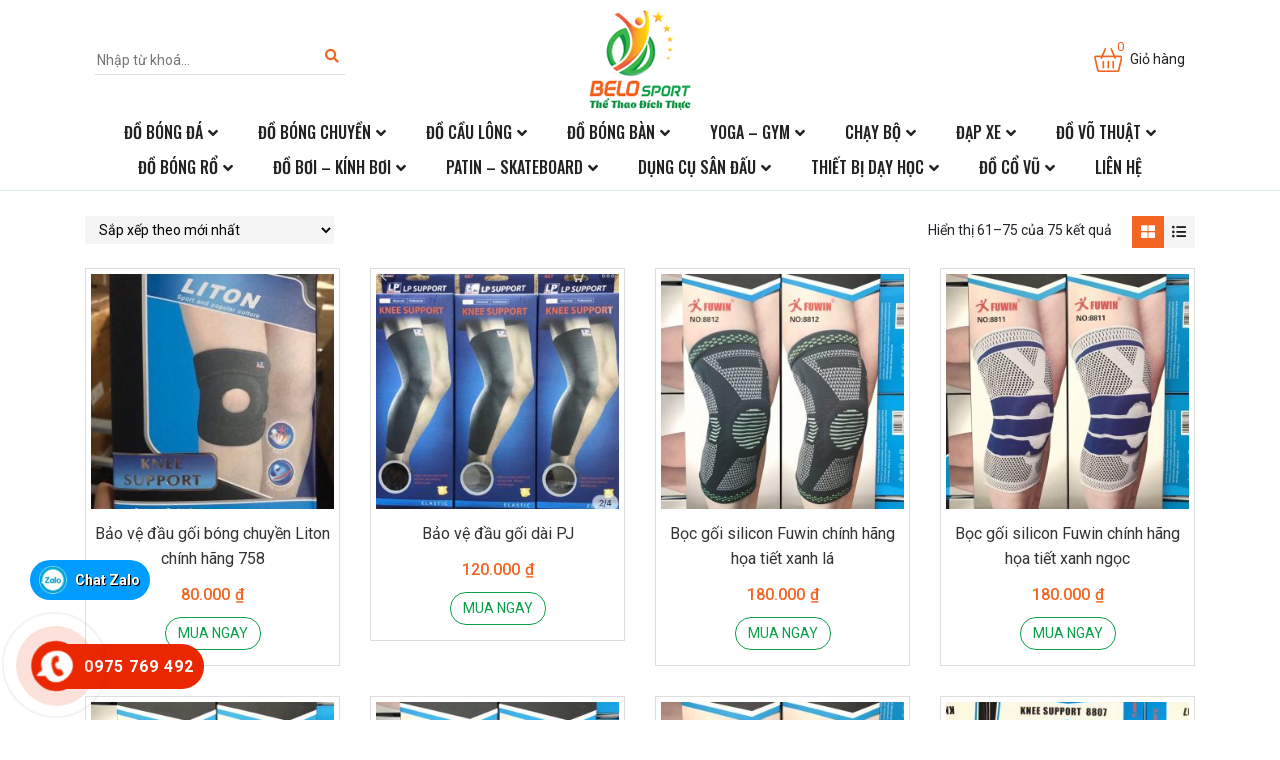

--- FILE ---
content_type: text/html; charset=UTF-8
request_url: https://belo.com.vn/danh-muc/do-bong-da/dung-cu-phu-kien-bong-da-khac/page/4/
body_size: 16421
content:
<!DOCTYPE html><html lang="vi"><head><meta charset="UTF-8"><meta name="viewport" content="width=device-width, initial-scale=1, shrink-to-fit=no"><link rel="profile" href="http://gmpg.org/xfn/11"><meta name='robots' content='index, follow, max-image-preview:large, max-snippet:-1, max-video-preview:-1' /><title>Dụng cụ, phụ kiện bóng đá khác - Trang 4 trên 4 - Tổng kho thể thao sỉ áo bóng chuyền, áo cầu lông ,áo bóng đá, giày bóng chuyền cầu lông</title><link rel="canonical" href="https://belo.com.vn/danh-muc/do-bong-da/dung-cu-phu-kien-bong-da-khac/page/4/" /><link rel="prev" href="https://belo.com.vn/danh-muc/do-bong-da/dung-cu-phu-kien-bong-da-khac/page/3/" /><meta property="og:locale" content="vi_VN" /><meta property="og:type" content="article" /><meta property="og:title" content="Dụng cụ, phụ kiện bóng đá khác - Trang 4 trên 4 - Tổng kho thể thao sỉ áo bóng chuyền, áo cầu lông ,áo bóng đá, giày bóng chuyền cầu lông" /><meta property="og:url" content="https://belo.com.vn/danh-muc/do-bong-da/dung-cu-phu-kien-bong-da-khac/" /><meta property="og:site_name" content="Tổng kho thể thao sỉ áo bóng chuyền, áo cầu lông ,áo bóng đá, giày bóng chuyền cầu lông" /><meta name="twitter:card" content="summary_large_image" /> <script type="application/ld+json" class="yoast-schema-graph">{"@context":"https://schema.org","@graph":[{"@type":"CollectionPage","@id":"https://belo.com.vn/danh-muc/do-bong-da/dung-cu-phu-kien-bong-da-khac/","url":"https://belo.com.vn/danh-muc/do-bong-da/dung-cu-phu-kien-bong-da-khac/page/4/","name":"Dụng cụ, phụ kiện bóng đá khác - Trang 4 trên 4 - Tổng kho thể thao sỉ áo bóng chuyền, áo cầu lông ,áo bóng đá, giày bóng chuyền cầu lông","isPartOf":{"@id":"https://belo.com.vn/#website"},"primaryImageOfPage":{"@id":"https://belo.com.vn/danh-muc/do-bong-da/dung-cu-phu-kien-bong-da-khac/page/4/#primaryimage"},"image":{"@id":"https://belo.com.vn/danh-muc/do-bong-da/dung-cu-phu-kien-bong-da-khac/page/4/#primaryimage"},"thumbnailUrl":"https://belo.com.vn/wp-content/uploads/2022/12/z3098980141528_c4439420cbddd06dbe33ed5c8c919b36.jpg","breadcrumb":{"@id":"https://belo.com.vn/danh-muc/do-bong-da/dung-cu-phu-kien-bong-da-khac/page/4/#breadcrumb"},"inLanguage":"vi"},{"@type":"ImageObject","inLanguage":"vi","@id":"https://belo.com.vn/danh-muc/do-bong-da/dung-cu-phu-kien-bong-da-khac/page/4/#primaryimage","url":"https://belo.com.vn/wp-content/uploads/2022/12/z3098980141528_c4439420cbddd06dbe33ed5c8c919b36.jpg","contentUrl":"https://belo.com.vn/wp-content/uploads/2022/12/z3098980141528_c4439420cbddd06dbe33ed5c8c919b36.jpg","width":720,"height":960},{"@type":"BreadcrumbList","@id":"https://belo.com.vn/danh-muc/do-bong-da/dung-cu-phu-kien-bong-da-khac/page/4/#breadcrumb","itemListElement":[{"@type":"ListItem","position":1,"name":"Trang chủ","item":"https://belo.com.vn/"},{"@type":"ListItem","position":2,"name":"Đồ bóng đá","item":"https://belo.com.vn/danh-muc/do-bong-da/"},{"@type":"ListItem","position":3,"name":"Dụng cụ, phụ kiện bóng đá khác"}]},{"@type":"WebSite","@id":"https://belo.com.vn/#website","url":"https://belo.com.vn/","name":"Tổng kho thể thao sỉ áo bóng chuyền, áo cầu lông ,áo bóng đá, giày bóng chuyền cầu lông","description":"Nhà phân phối quần áo bóng đá, áo bóng chuyền, áo cầu lông số 1 Việt Nam","potentialAction":[{"@type":"SearchAction","target":{"@type":"EntryPoint","urlTemplate":"https://belo.com.vn/?s={search_term_string}"},"query-input":{"@type":"PropertyValueSpecification","valueRequired":true,"valueName":"search_term_string"}}],"inLanguage":"vi"}]}</script> <link rel="alternate" type="application/rss+xml" title="Dòng thông tin Tổng kho thể thao sỉ áo bóng chuyền, áo cầu lông ,áo bóng đá, giày bóng chuyền cầu lông &raquo;" href="https://belo.com.vn/feed/" /><link rel="alternate" type="application/rss+xml" title="Tổng kho thể thao sỉ áo bóng chuyền, áo cầu lông ,áo bóng đá, giày bóng chuyền cầu lông &raquo; Dòng bình luận" href="https://belo.com.vn/comments/feed/" /><link rel="alternate" type="application/rss+xml" title="Nguồn cấp Tổng kho thể thao sỉ áo bóng chuyền, áo cầu lông ,áo bóng đá, giày bóng chuyền cầu lông &raquo; Dụng cụ, phụ kiện bóng đá khác Danh mục" href="https://belo.com.vn/danh-muc/do-bong-da/dung-cu-phu-kien-bong-da-khac/feed/" /><link data-optimized="2" rel="stylesheet" href="https://belo.com.vn/wp-content/litespeed/css/180a99dbe01bfa8efb39ae28e9901b78.css?ver=8427e" /> <script type="text/javascript" src="https://belo.com.vn/wp-includes/js/jquery/jquery.min.js?ver=3.7.1" id="jquery-core-js"></script> <link rel="https://api.w.org/" href="https://belo.com.vn/wp-json/" /><link rel="alternate" title="JSON" type="application/json" href="https://belo.com.vn/wp-json/wp/v2/product_cat/57" /><link rel="EditURI" type="application/rsd+xml" title="RSD" href="https://belo.com.vn/xmlrpc.php?rsd" /><meta name="generator" content="WordPress 6.9" /><meta name="generator" content="WooCommerce 10.4.3" /><meta name="generator" content="Redux 4.5.9" />	<noscript><style>.woocommerce-product-gallery{ opacity: 1 !important; }</style></noscript><link rel="shortcut icon" href="https://belo.com.vn/wp-content/uploads/2022/07/Layer-3.png" type="image/x-icon" /></head><body class="archive paged tax-product_cat term-dung-cu-phu-kien-bong-da-khac term-57 paged-4 wp-theme-3btheme theme-3btheme woocommerce woocommerce-page woocommerce-no-js no-sidebar site-full-width" itemscope="itemscope" itemtype="http://schema.org/WebPage"><nav id="mobilenav"><div class="mobilenav__inner"><div class="toplg"><h3>MENU</h3><div class="header-search"><form action="https://belo.com.vn/" method="GET" role="form">
<input type="hidden" name="post_type" value="product">
<input type="text" class="" id="name" name="s" placeholder="Nhập từ khoá...">
<button type="submit"><i class="fa fa-search"></i></button></form></div></div><div class="menu-primary-menu-container"><ul id="menu-main" class="mobile-menu"><li id="menu-item-189" class="menu-item menu-item-type-taxonomy menu-item-object-product_cat current-product_cat-ancestor current-menu-ancestor current-menu-parent current-product_cat-parent menu-item-has-children menu-item-189"><a href="https://belo.com.vn/danh-muc/do-bong-da/">Đồ bóng đá</a><ul class="sub-menu"><li id="menu-item-190" class="menu-item menu-item-type-taxonomy menu-item-object-product_cat menu-item-has-children menu-item-190"><a href="https://belo.com.vn/danh-muc/do-bong-da/ao-bong-da/">Áo bóng đá</a><ul class="sub-menu"><li id="menu-item-191" class="menu-item menu-item-type-taxonomy menu-item-object-product_cat menu-item-191"><a href="https://belo.com.vn/danh-muc/do-bong-da/ao-bong-da/ao-bong-da-cau-lac-bo/">Áo bóng đá câu lạc bộ</a></li><li id="menu-item-192" class="menu-item menu-item-type-taxonomy menu-item-object-product_cat menu-item-192"><a href="https://belo.com.vn/danh-muc/do-bong-da/ao-bong-da/ao-bong-da-doi-tuyen/">Áo bóng đá đội tuyển</a></li><li id="menu-item-193" class="menu-item menu-item-type-taxonomy menu-item-object-product_cat menu-item-193"><a href="https://belo.com.vn/danh-muc/do-bong-da/ao-bong-da/ao-bong-da-khong-logo/">Áo bóng đá không logo</a></li></ul></li><li id="menu-item-198" class="menu-item menu-item-type-taxonomy menu-item-object-product_cat menu-item-has-children menu-item-198"><a href="https://belo.com.vn/danh-muc/do-bong-da/giay-bong-da/">Giày bóng đá</a><ul class="sub-menu"><li id="menu-item-201" class="menu-item menu-item-type-taxonomy menu-item-object-product_cat menu-item-201"><a href="https://belo.com.vn/danh-muc/do-bong-da/giay-bong-da/giay-bong-da-tre-em/">Giày bóng đá trẻ em</a></li><li id="menu-item-199" class="menu-item menu-item-type-taxonomy menu-item-object-product_cat menu-item-199"><a href="https://belo.com.vn/danh-muc/do-bong-da/giay-bong-da/giay-bong-da-dinh-cao/">Giày bóng đá đinh cao</a></li><li id="menu-item-200" class="menu-item menu-item-type-taxonomy menu-item-object-product_cat menu-item-200"><a href="https://belo.com.vn/danh-muc/do-bong-da/giay-bong-da/giay-bong-da-dinh-thap/">Giày bóng đá đinh thấp</a></li></ul></li><li id="menu-item-194" class="menu-item menu-item-type-taxonomy menu-item-object-product_cat menu-item-194"><a href="https://belo.com.vn/danh-muc/do-bong-da/bao-ve-goi-got-bong-da/">Bảo vệ gối gót bóng đá</a></li><li id="menu-item-263" class="menu-item menu-item-type-taxonomy menu-item-object-product_cat menu-item-has-children menu-item-263"><a href="https://belo.com.vn/danh-muc/do-bong-da/qua-bong-da/">Qủa bóng đá</a><ul class="sub-menu"><li id="menu-item-267" class="menu-item menu-item-type-taxonomy menu-item-object-product_cat menu-item-267"><a href="https://belo.com.vn/danh-muc/do-bong-da/qua-bong-da/qua-bong-da-size-4/">Quả bóng đá size 4</a></li><li id="menu-item-268" class="menu-item menu-item-type-taxonomy menu-item-object-product_cat menu-item-268"><a href="https://belo.com.vn/danh-muc/do-bong-da/qua-bong-da/qua-bong-da-size-5/">Quả bóng đá size 5</a></li><li id="menu-item-265" class="menu-item menu-item-type-taxonomy menu-item-object-product_cat menu-item-265"><a href="https://belo.com.vn/danh-muc/do-bong-da/qua-bong-da/qua-bong-da-dong-luc/">Quả bóng đá động lực</a></li><li id="menu-item-266" class="menu-item menu-item-type-taxonomy menu-item-object-product_cat menu-item-266"><a href="https://belo.com.vn/danh-muc/do-bong-da/qua-bong-da/qua-bong-da-molten/">Quả bóng đá Molten</a></li><li id="menu-item-216" class="menu-item menu-item-type-taxonomy menu-item-object-product_cat menu-item-216"><a href="https://belo.com.vn/danh-muc/do-bong-da/qua-bong-da/bong-da-duc/">Bóng đá đúc</a></li><li id="menu-item-218" class="menu-item menu-item-type-taxonomy menu-item-object-product_cat menu-item-218"><a href="https://belo.com.vn/danh-muc/do-bong-da/qua-bong-da/bong-da-hoa-thien-long/">Bóng đá hoa thiên long</a></li><li id="menu-item-217" class="menu-item menu-item-type-taxonomy menu-item-object-product_cat menu-item-217"><a href="https://belo.com.vn/danh-muc/do-bong-da/qua-bong-da/bong-da-hai-phong/">Bóng đá hải phòng</a></li></ul></li><li id="menu-item-196" class="menu-item menu-item-type-taxonomy menu-item-object-product_cat menu-item-has-children menu-item-196"><a href="https://belo.com.vn/danh-muc/do-bong-da/do-thu-mon/">Đồ thủ môn</a><ul class="sub-menu"><li id="menu-item-269" class="menu-item menu-item-type-taxonomy menu-item-object-product_cat menu-item-269"><a href="https://belo.com.vn/danh-muc/do-bong-da/do-thu-mon/quan-ao-thu-mon/">Quần áo thủ môn</a></li><li id="menu-item-197" class="menu-item menu-item-type-taxonomy menu-item-object-product_cat menu-item-197"><a href="https://belo.com.vn/danh-muc/do-bong-da/do-thu-mon/gang-tay-thu-mon/">Găng tay thủ môn</a></li></ul></li><li id="menu-item-264" class="menu-item menu-item-type-taxonomy menu-item-object-product_cat menu-item-264"><a href="https://belo.com.vn/danh-muc/do-bong-da/tui-xach-the-thao-bong-da/">Túi xách thể thao bóng đá</a></li><li id="menu-item-195" class="menu-item menu-item-type-taxonomy menu-item-object-product_cat current-menu-item menu-item-195"><a href="https://belo.com.vn/danh-muc/do-bong-da/dung-cu-phu-kien-bong-da-khac/" aria-current="page">Dụng cụ, phụ kiện bóng đá khác</a></li></ul></li><li id="menu-item-185" class="menu-item menu-item-type-taxonomy menu-item-object-product_cat menu-item-has-children menu-item-185"><a href="https://belo.com.vn/danh-muc/do-bong-chuyen/">Đồ bóng chuyền</a><ul class="sub-menu"><li id="menu-item-186" class="menu-item menu-item-type-taxonomy menu-item-object-product_cat menu-item-186"><a href="https://belo.com.vn/danh-muc/do-bong-chuyen/ao-bong-chuyen/">Áo bóng chuyền</a></li><li id="menu-item-188" class="menu-item menu-item-type-taxonomy menu-item-object-product_cat menu-item-188"><a href="https://belo.com.vn/danh-muc/do-bong-chuyen/giay-bong-chuyen/">Giày bóng chuyền</a></li><li id="menu-item-242" class="menu-item menu-item-type-taxonomy menu-item-object-product_cat menu-item-242"><a href="https://belo.com.vn/danh-muc/do-bong-chuyen/qua-bong-chuyen/">Quả bóng chuyền</a></li><li id="menu-item-187" class="menu-item menu-item-type-taxonomy menu-item-object-product_cat menu-item-187"><a href="https://belo.com.vn/danh-muc/do-bong-chuyen/bao-ve-goi-khuyu-tay-bong-chuyen/">Bảo vệ gối khuỷu tay bóng chuyền</a></li><li id="menu-item-240" class="menu-item menu-item-type-taxonomy menu-item-object-product_cat menu-item-240"><a href="https://belo.com.vn/danh-muc/do-bong-chuyen/luoi-bong-chuyen/">Lưới bóng chuyên</a></li><li id="menu-item-241" class="menu-item menu-item-type-taxonomy menu-item-object-product_cat menu-item-241"><a href="https://belo.com.vn/danh-muc/do-bong-chuyen/phu-kien-bong-chuyen/">Phụ kiện bóng chuyền</a></li><li id="menu-item-243" class="menu-item menu-item-type-taxonomy menu-item-object-product_cat menu-item-243"><a href="https://belo.com.vn/danh-muc/do-bong-chuyen/tru-cot-bong-chuyen/">Trụ, cột bóng chuyền</a></li></ul></li><li id="menu-item-204" class="menu-item menu-item-type-taxonomy menu-item-object-product_cat menu-item-has-children menu-item-204"><a href="https://belo.com.vn/danh-muc/do-cau-long/">Đồ cầu lông</a><ul class="sub-menu"><li id="menu-item-205" class="menu-item menu-item-type-taxonomy menu-item-object-product_cat menu-item-205"><a href="https://belo.com.vn/danh-muc/do-cau-long/ao-cau-long/">Áo cầu lông</a></li><li id="menu-item-207" class="menu-item menu-item-type-taxonomy menu-item-object-product_cat menu-item-207"><a href="https://belo.com.vn/danh-muc/do-cau-long/giay-cau-long/">Giày cầu lông</a></li><li id="menu-item-246" class="menu-item menu-item-type-taxonomy menu-item-object-product_cat menu-item-246"><a href="https://belo.com.vn/danh-muc/do-cau-long/qua-cau-long/">Quả cầu lông</a></li><li id="menu-item-206" class="menu-item menu-item-type-taxonomy menu-item-object-product_cat menu-item-206"><a href="https://belo.com.vn/danh-muc/do-cau-long/bao-ve-goi-chui-mo-hoi/">Bảo vệ gối, chùi mồ hôi</a></li><li id="menu-item-244" class="menu-item menu-item-type-taxonomy menu-item-object-product_cat menu-item-244"><a href="https://belo.com.vn/danh-muc/do-cau-long/luoi-cau-long/">Lưới cầu lông</a></li><li id="menu-item-245" class="menu-item menu-item-type-taxonomy menu-item-object-product_cat menu-item-245"><a href="https://belo.com.vn/danh-muc/do-cau-long/phu-kien-cau-long/">Phụ kiện cầu lông</a></li><li id="menu-item-247" class="menu-item menu-item-type-taxonomy menu-item-object-product_cat menu-item-247"><a href="https://belo.com.vn/danh-muc/do-cau-long/tru-cot-cau-long/">Trụ, cột cầu lông</a></li></ul></li><li id="menu-item-181" class="menu-item menu-item-type-taxonomy menu-item-object-product_cat menu-item-has-children menu-item-181"><a href="https://belo.com.vn/danh-muc/do-bong-ban/">Đồ bóng bàn</a><ul class="sub-menu"><li id="menu-item-250" class="menu-item menu-item-type-taxonomy menu-item-object-product_cat menu-item-250"><a href="https://belo.com.vn/danh-muc/do-bong-ban/vot-bong-ban/">Vợt bóng bàn</a></li><li id="menu-item-182" class="menu-item menu-item-type-taxonomy menu-item-object-product_cat menu-item-182"><a href="https://belo.com.vn/danh-muc/do-bong-ban/ao-bong-ban/">Áo bóng bàn</a></li><li id="menu-item-184" class="menu-item menu-item-type-taxonomy menu-item-object-product_cat menu-item-184"><a href="https://belo.com.vn/danh-muc/do-bong-ban/giay-bong-ban/">Giày bóng bàn</a></li><li id="menu-item-249" class="menu-item menu-item-type-taxonomy menu-item-object-product_cat menu-item-249"><a href="https://belo.com.vn/danh-muc/do-bong-ban/qua-bong-ban/">Quả bóng bàn</a></li><li id="menu-item-183" class="menu-item menu-item-type-taxonomy menu-item-object-product_cat menu-item-183"><a href="https://belo.com.vn/danh-muc/do-bong-ban/coc-luoi-bong-ban/">Cọc lưới bóng bàn</a></li><li id="menu-item-248" class="menu-item menu-item-type-taxonomy menu-item-object-product_cat menu-item-248"><a href="https://belo.com.vn/danh-muc/do-bong-ban/phu-kien-bong-ban/">Phụ kiện bóng bàn</a></li></ul></li><li id="menu-item-274" class="menu-item menu-item-type-taxonomy menu-item-object-product_cat menu-item-has-children menu-item-274"><a href="https://belo.com.vn/danh-muc/yoga-gym/">Yoga &#8211; Gym</a><ul class="sub-menu"><li id="menu-item-236" class="menu-item menu-item-type-taxonomy menu-item-object-product_cat menu-item-has-children menu-item-236"><a href="https://belo.com.vn/danh-muc/yoga-gym/yoga/">YOGA</a><ul class="sub-menu"><li id="menu-item-262" class="menu-item menu-item-type-taxonomy menu-item-object-product_cat menu-item-262"><a href="https://belo.com.vn/danh-muc/yoga-gym/yoga/tham-tap-yoga/">Thảm tập yoga</a></li><li id="menu-item-219" class="menu-item menu-item-type-taxonomy menu-item-object-product_cat menu-item-219"><a href="https://belo.com.vn/danh-muc/yoga-gym/yoga/bong-khan-tap-yoga/">Bóng, khăn tập yoga</a></li><li id="menu-item-260" class="menu-item menu-item-type-taxonomy menu-item-object-product_cat menu-item-260"><a href="https://belo.com.vn/danh-muc/yoga-gym/yoga/phu-kien-tap-yoga/">Phụ kiện tập yoga</a></li><li id="menu-item-261" class="menu-item menu-item-type-taxonomy menu-item-object-product_cat menu-item-261"><a href="https://belo.com.vn/danh-muc/yoga-gym/yoga/quan-ao-yoga/">Quần áo yoga</a></li></ul></li><li id="menu-item-235" class="menu-item menu-item-type-taxonomy menu-item-object-product_cat menu-item-has-children menu-item-235"><a href="https://belo.com.vn/danh-muc/yoga-gym/gym/">GYM</a><ul class="sub-menu"><li id="menu-item-233" class="menu-item menu-item-type-taxonomy menu-item-object-product_cat menu-item-233"><a href="https://belo.com.vn/danh-muc/yoga-gym/gym/quan-ao-tap-gym/">Quần áo tập gym</a></li><li id="menu-item-232" class="menu-item menu-item-type-taxonomy menu-item-object-product_cat menu-item-232"><a href="https://belo.com.vn/danh-muc/yoga-gym/gym/giay-tap-gym/">Giày tập gym</a></li><li id="menu-item-222" class="menu-item menu-item-type-taxonomy menu-item-object-product_cat menu-item-222"><a href="https://belo.com.vn/danh-muc/yoga-gym/gym/gang-tay-tap-gym/">Găng tay tập gym</a></li><li id="menu-item-234" class="menu-item menu-item-type-taxonomy menu-item-object-product_cat menu-item-234"><a href="https://belo.com.vn/danh-muc/yoga-gym/gym/ta-sat-ta-nhua/">Tạ sắt, tạ nhựa</a></li><li id="menu-item-223" class="menu-item menu-item-type-taxonomy menu-item-object-product_cat menu-item-223"><a href="https://belo.com.vn/danh-muc/yoga-gym/gym/gian-ta-da-nang/">Giàn tạ đa năng</a></li></ul></li></ul></li><li id="menu-item-174" class="menu-item menu-item-type-taxonomy menu-item-object-product_cat menu-item-has-children menu-item-174"><a href="https://belo.com.vn/danh-muc/chay-bo/">Chạy bộ</a><ul class="sub-menu"><li id="menu-item-176" class="menu-item menu-item-type-taxonomy menu-item-object-product_cat menu-item-176"><a href="https://belo.com.vn/danh-muc/chay-bo/giay-chay-bo/">Giày chạy bộ</a></li><li id="menu-item-256" class="menu-item menu-item-type-taxonomy menu-item-object-product_cat menu-item-256"><a href="https://belo.com.vn/danh-muc/chay-bo/quan-ao-chay-bo/">Quần áo chạy bộ</a></li><li id="menu-item-255" class="menu-item menu-item-type-taxonomy menu-item-object-product_cat menu-item-255"><a href="https://belo.com.vn/danh-muc/chay-bo/phu-kien-chay-bo/">Phụ kiên chạy bộ</a></li><li id="menu-item-175" class="menu-item menu-item-type-taxonomy menu-item-object-product_cat menu-item-175"><a href="https://belo.com.vn/danh-muc/chay-bo/binh-nuoc/">Binh nước</a></li></ul></li><li id="menu-item-179" class="menu-item menu-item-type-taxonomy menu-item-object-product_cat menu-item-has-children menu-item-179"><a href="https://belo.com.vn/danh-muc/dap-xe/">Đạp xe</a><ul class="sub-menu"><li id="menu-item-259" class="menu-item menu-item-type-taxonomy menu-item-object-product_cat menu-item-259"><a href="https://belo.com.vn/danh-muc/dap-xe/xe-dap/">Xe đạp</a></li><li id="menu-item-258" class="menu-item menu-item-type-taxonomy menu-item-object-product_cat menu-item-258"><a href="https://belo.com.vn/danh-muc/dap-xe/quan-ao-dap-xe/">Quần áo đạp xe</a></li><li id="menu-item-257" class="menu-item menu-item-type-taxonomy menu-item-object-product_cat menu-item-257"><a href="https://belo.com.vn/danh-muc/dap-xe/phu-kien-dap-xe/">Phụ kiên đạp xe</a></li></ul></li><li id="menu-item-212" class="menu-item menu-item-type-taxonomy menu-item-object-product_cat menu-item-has-children menu-item-212"><a href="https://belo.com.vn/danh-muc/do-vo-thuat/">Đồ võ thuật</a><ul class="sub-menu"><li id="menu-item-213" class="menu-item menu-item-type-taxonomy menu-item-object-product_cat menu-item-213"><a href="https://belo.com.vn/danh-muc/do-vo-thuat/bao-cat-dam-boc-vo-thuat/">Bao cát đấm bốc võ thuật</a></li><li id="menu-item-215" class="menu-item menu-item-type-taxonomy menu-item-object-product_cat menu-item-215"><a href="https://belo.com.vn/danh-muc/do-vo-thuat/gang-tay-boxing/">Găng tay boxing</a></li><li id="menu-item-214" class="menu-item menu-item-type-taxonomy menu-item-object-product_cat menu-item-214"><a href="https://belo.com.vn/danh-muc/do-vo-thuat/dung-cu-phong-vo/">Dụng cụ phòng võ</a></li><li id="menu-item-273" class="menu-item menu-item-type-taxonomy menu-item-object-product_cat menu-item-273"><a href="https://belo.com.vn/danh-muc/do-vo-thuat/vo-phuc/">Võ phục</a></li></ul></li><li id="menu-item-202" class="menu-item menu-item-type-taxonomy menu-item-object-product_cat menu-item-has-children menu-item-202"><a href="https://belo.com.vn/danh-muc/do-bong-ro/">Đồ bóng rổ</a><ul class="sub-menu"><li id="menu-item-253" class="menu-item menu-item-type-taxonomy menu-item-object-product_cat menu-item-253"><a href="https://belo.com.vn/danh-muc/do-bong-ro/quan-ao-bong-ro/">Quần áo bóng rổ</a></li><li id="menu-item-252" class="menu-item menu-item-type-taxonomy menu-item-object-product_cat menu-item-252"><a href="https://belo.com.vn/danh-muc/do-bong-ro/qua-bong-ro/">Qủa bóng rổ</a></li><li id="menu-item-254" class="menu-item menu-item-type-taxonomy menu-item-object-product_cat menu-item-254"><a href="https://belo.com.vn/danh-muc/do-bong-ro/vanh-ro/">Vành rổ</a></li><li id="menu-item-203" class="menu-item menu-item-type-taxonomy menu-item-object-product_cat menu-item-203"><a href="https://belo.com.vn/danh-muc/do-bong-ro/giay-bong-ro/">Giày bóng rổ</a></li><li id="menu-item-251" class="menu-item menu-item-type-taxonomy menu-item-object-product_cat menu-item-251"><a href="https://belo.com.vn/danh-muc/do-bong-ro/phu-kien-bong-ro/">Phụ kiện bóng rổ</a></li></ul></li><li id="menu-item-180" class="menu-item menu-item-type-taxonomy menu-item-object-product_cat menu-item-has-children menu-item-180"><a href="https://belo.com.vn/danh-muc/do-boi-kinh-boi/">Đồ bơi &#8211; kính bơi</a><ul class="sub-menu"><li id="menu-item-239" class="menu-item menu-item-type-taxonomy menu-item-object-product_cat menu-item-239"><a href="https://belo.com.vn/danh-muc/do-boi-kinh-boi/quan-ao-boi/">Quần áo bơi</a></li><li id="menu-item-237" class="menu-item menu-item-type-taxonomy menu-item-object-product_cat menu-item-237"><a href="https://belo.com.vn/danh-muc/do-boi-kinh-boi/kinh-boi/">Kính bơi</a></li><li id="menu-item-238" class="menu-item menu-item-type-taxonomy menu-item-object-product_cat menu-item-238"><a href="https://belo.com.vn/danh-muc/do-boi-kinh-boi/mu-boi-chan-vit-va-phu-kien/">Mũ bơi ,chân vịt và phụ kiện</a></li></ul></li><li id="menu-item-224" class="menu-item menu-item-type-taxonomy menu-item-object-product_cat menu-item-has-children menu-item-224"><a href="https://belo.com.vn/danh-muc/patin-skateboard/">Patin &#8211; Skateboard</a><ul class="sub-menu"><li id="menu-item-225" class="menu-item menu-item-type-taxonomy menu-item-object-product_cat menu-item-225"><a href="https://belo.com.vn/danh-muc/patin-skateboard/giay-patin/">Giày patin</a></li><li id="menu-item-220" class="menu-item menu-item-type-taxonomy menu-item-object-product_cat menu-item-220"><a href="https://belo.com.vn/danh-muc/patin-skateboard/do-bao-ho-patin/">Đồ bảo hộ patin</a></li><li id="menu-item-226" class="menu-item menu-item-type-taxonomy menu-item-object-product_cat menu-item-226"><a href="https://belo.com.vn/danh-muc/patin-skateboard/van-truot/">Ván trượt</a></li><li id="menu-item-221" class="menu-item menu-item-type-taxonomy menu-item-object-product_cat menu-item-221"><a href="https://belo.com.vn/danh-muc/patin-skateboard/do-bao-ho-truot-van/">Đồ bảo hộ trượt ván</a></li></ul></li><li id="menu-item-177" class="menu-item menu-item-type-taxonomy menu-item-object-product_cat menu-item-has-children menu-item-177"><a href="https://belo.com.vn/danh-muc/dung-cu-san-dau/">Dụng cụ sân đấu</a><ul class="sub-menu"><li id="menu-item-272" class="menu-item menu-item-type-taxonomy menu-item-object-product_cat menu-item-272"><a href="https://belo.com.vn/danh-muc/dung-cu-san-dau/tru-cau-long/">Trụ cầu lông</a></li><li id="menu-item-271" class="menu-item menu-item-type-taxonomy menu-item-object-product_cat menu-item-271"><a href="https://belo.com.vn/danh-muc/dung-cu-san-dau/tru-bong-chuyen/">Trụ bóng chuyền</a></li><li id="menu-item-178" class="menu-item menu-item-type-taxonomy menu-item-object-product_cat menu-item-178"><a href="https://belo.com.vn/danh-muc/dung-cu-san-dau/cot-tru-bong-ro/">Cột trụ bóng rổ</a></li><li id="menu-item-270" class="menu-item menu-item-type-taxonomy menu-item-object-product_cat menu-item-270"><a href="https://belo.com.vn/danh-muc/dung-cu-san-dau/tham-san-cau-long/">Thảm sân cầu lông</a></li></ul></li><li id="menu-item-228" class="menu-item menu-item-type-taxonomy menu-item-object-product_cat menu-item-has-children menu-item-228"><a href="https://belo.com.vn/danh-muc/thiet-bi-day-hoc/">Thiết bị dạy học</a><ul class="sub-menu"><li id="menu-item-231" class="menu-item menu-item-type-taxonomy menu-item-object-product_cat menu-item-231"><a href="https://belo.com.vn/danh-muc/thiet-bi-day-hoc/thiet-thi-san-dau/">Thiết thị sân đấu</a></li><li id="menu-item-230" class="menu-item menu-item-type-taxonomy menu-item-object-product_cat menu-item-230"><a href="https://belo.com.vn/danh-muc/thiet-bi-day-hoc/thiet-bi-trong-tai/">Thiết bị trọng tài</a></li><li id="menu-item-229" class="menu-item menu-item-type-taxonomy menu-item-object-product_cat menu-item-229"><a href="https://belo.com.vn/danh-muc/thiet-bi-day-hoc/thiet-bi-giang-day/">Thiết bị giảng dạy</a></li></ul></li><li id="menu-item-208" class="menu-item menu-item-type-taxonomy menu-item-object-product_cat menu-item-has-children menu-item-208"><a href="https://belo.com.vn/danh-muc/do-co-vu/">Đồ cổ vũ</a><ul class="sub-menu"><li id="menu-item-210" class="menu-item menu-item-type-taxonomy menu-item-object-product_cat menu-item-210"><a href="https://belo.com.vn/danh-muc/do-co-vu/bong-dap/">Bóng đập</a></li><li id="menu-item-209" class="menu-item menu-item-type-taxonomy menu-item-object-product_cat menu-item-209"><a href="https://belo.com.vn/danh-muc/do-co-vu/bang-ron/">Băng rôn</a></li><li id="menu-item-211" class="menu-item menu-item-type-taxonomy menu-item-object-product_cat menu-item-211"><a href="https://belo.com.vn/danh-muc/do-co-vu/co/">Cờ</a></li></ul></li><li id="menu-item-276" class="menu-item menu-item-type-post_type menu-item-object-page menu-item-276"><a href="https://belo.com.vn/lien-he/">Liên hệ</a></li></ul></div>            <a class="menu_close"><i class="fas fa-angle-left"></i></a></div></nav><div id="page" class="site"><header id="masthead" class="site-header header-logo-style2" role="banner" itemscope="itemscope" itemtype="http://schema.org/WPHeader"><div class="header-main"><div class="container"><div class="site-branding"><p class="site-title"><a href="https://belo.com.vn/" rel="home">Tổng kho thể thao sỉ áo bóng chuyền, áo cầu lông ,áo bóng đá, giày bóng chuyền cầu lông</a></p><p class="site-description">Nhà phân phối quần áo bóng đá, áo bóng chuyền, áo cầu lông số 1 Việt Nam</p></div><div class="header-content">
<a id="showmenu" class="d-lg-none">
<span class="hamburger hamburger--collapse">
<span class="hamburger-box">
<span class="hamburger-inner"></span>
</span>
</span>
</a><div class="row align-items-center top-head"><div class="col-md-3 d-md-block d-none "><div class="header-search"><form action="https://belo.com.vn/" method="GET" role="form">
<input type="hidden" name="post_type" value="product">
<input type="text" class="" id="name" name="s" placeholder="Nhập từ khoá...">
<button type="submit"><i class="fa fa-search"></i></button></form></div></div><div class="col-md-6 col-4"><div class="logo">
<a href="https://belo.com.vn/"><img data-lazyloaded="1" data-placeholder-resp="102x100" src="[data-uri]" width="102" height="100" data-src="https://belo.com.vn/wp-content/uploads/2022/07/Layer-3.png"><noscript><img width="102" height="100" src="https://belo.com.vn/wp-content/uploads/2022/07/Layer-3.png"></noscript></a></div></div><div class="col-md-3 col-6"><div class="header-cart"><div class="navbar-actions"><div class="navbar-actions-shrink shopping-cart">
<a href="https://belo.com.vn/gio-hang/" class="shopping-cart-icon-container ffb-cart-menu-item">
<span class="shopping-cart-icon-wrapper" title="0">
<img data-lazyloaded="1" data-placeholder-resp="28x24" src="[data-uri]" width="28" height="24" data-src="https://belo.com.vn/wp-content/themes/3btheme/lib/images/icon-cart.png"><noscript><img width="28" height="24" src="https://belo.com.vn/wp-content/themes/3btheme/lib/images/icon-cart.png"></noscript>
<span class="shopping-cart-menu-title">
Giỏ hàng					</span>
</span>
</a><div class="shopping-cart-menu-wrapper"><p class="woocommerce-mini-cart__empty-message">Chưa có sản phẩm trong giỏ hàng.</p></div></div></div></div></div></div></div></div></div><nav id="site-navigation" class="main-navigation" itemscope itemtype="https://schema.org/SiteNavigationElement"><div class="container"><div class="menu-primary-menu-container"><ul id="primary-menu" class="menu clearfix"><li class="menu-item menu-item-type-taxonomy menu-item-object-product_cat current-product_cat-ancestor current-menu-ancestor current-menu-parent current-product_cat-parent menu-item-has-children menu-item-189"><a href="https://belo.com.vn/danh-muc/do-bong-da/">Đồ bóng đá</a><ul class="sub-menu"><li class="menu-item menu-item-type-taxonomy menu-item-object-product_cat menu-item-has-children menu-item-190"><a href="https://belo.com.vn/danh-muc/do-bong-da/ao-bong-da/">Áo bóng đá</a><ul class="sub-menu"><li class="menu-item menu-item-type-taxonomy menu-item-object-product_cat menu-item-191"><a href="https://belo.com.vn/danh-muc/do-bong-da/ao-bong-da/ao-bong-da-cau-lac-bo/">Áo bóng đá câu lạc bộ</a></li><li class="menu-item menu-item-type-taxonomy menu-item-object-product_cat menu-item-192"><a href="https://belo.com.vn/danh-muc/do-bong-da/ao-bong-da/ao-bong-da-doi-tuyen/">Áo bóng đá đội tuyển</a></li><li class="menu-item menu-item-type-taxonomy menu-item-object-product_cat menu-item-193"><a href="https://belo.com.vn/danh-muc/do-bong-da/ao-bong-da/ao-bong-da-khong-logo/">Áo bóng đá không logo</a></li></ul></li><li class="menu-item menu-item-type-taxonomy menu-item-object-product_cat menu-item-has-children menu-item-198"><a href="https://belo.com.vn/danh-muc/do-bong-da/giay-bong-da/">Giày bóng đá</a><ul class="sub-menu"><li class="menu-item menu-item-type-taxonomy menu-item-object-product_cat menu-item-201"><a href="https://belo.com.vn/danh-muc/do-bong-da/giay-bong-da/giay-bong-da-tre-em/">Giày bóng đá trẻ em</a></li><li class="menu-item menu-item-type-taxonomy menu-item-object-product_cat menu-item-199"><a href="https://belo.com.vn/danh-muc/do-bong-da/giay-bong-da/giay-bong-da-dinh-cao/">Giày bóng đá đinh cao</a></li><li class="menu-item menu-item-type-taxonomy menu-item-object-product_cat menu-item-200"><a href="https://belo.com.vn/danh-muc/do-bong-da/giay-bong-da/giay-bong-da-dinh-thap/">Giày bóng đá đinh thấp</a></li></ul></li><li class="menu-item menu-item-type-taxonomy menu-item-object-product_cat menu-item-194"><a href="https://belo.com.vn/danh-muc/do-bong-da/bao-ve-goi-got-bong-da/">Bảo vệ gối gót bóng đá</a></li><li class="menu-item menu-item-type-taxonomy menu-item-object-product_cat menu-item-has-children menu-item-263"><a href="https://belo.com.vn/danh-muc/do-bong-da/qua-bong-da/">Qủa bóng đá</a><ul class="sub-menu"><li class="menu-item menu-item-type-taxonomy menu-item-object-product_cat menu-item-267"><a href="https://belo.com.vn/danh-muc/do-bong-da/qua-bong-da/qua-bong-da-size-4/">Quả bóng đá size 4</a></li><li class="menu-item menu-item-type-taxonomy menu-item-object-product_cat menu-item-268"><a href="https://belo.com.vn/danh-muc/do-bong-da/qua-bong-da/qua-bong-da-size-5/">Quả bóng đá size 5</a></li><li class="menu-item menu-item-type-taxonomy menu-item-object-product_cat menu-item-265"><a href="https://belo.com.vn/danh-muc/do-bong-da/qua-bong-da/qua-bong-da-dong-luc/">Quả bóng đá động lực</a></li><li class="menu-item menu-item-type-taxonomy menu-item-object-product_cat menu-item-266"><a href="https://belo.com.vn/danh-muc/do-bong-da/qua-bong-da/qua-bong-da-molten/">Quả bóng đá Molten</a></li><li class="menu-item menu-item-type-taxonomy menu-item-object-product_cat menu-item-216"><a href="https://belo.com.vn/danh-muc/do-bong-da/qua-bong-da/bong-da-duc/">Bóng đá đúc</a></li><li class="menu-item menu-item-type-taxonomy menu-item-object-product_cat menu-item-218"><a href="https://belo.com.vn/danh-muc/do-bong-da/qua-bong-da/bong-da-hoa-thien-long/">Bóng đá hoa thiên long</a></li><li class="menu-item menu-item-type-taxonomy menu-item-object-product_cat menu-item-217"><a href="https://belo.com.vn/danh-muc/do-bong-da/qua-bong-da/bong-da-hai-phong/">Bóng đá hải phòng</a></li></ul></li><li class="menu-item menu-item-type-taxonomy menu-item-object-product_cat menu-item-has-children menu-item-196"><a href="https://belo.com.vn/danh-muc/do-bong-da/do-thu-mon/">Đồ thủ môn</a><ul class="sub-menu"><li class="menu-item menu-item-type-taxonomy menu-item-object-product_cat menu-item-269"><a href="https://belo.com.vn/danh-muc/do-bong-da/do-thu-mon/quan-ao-thu-mon/">Quần áo thủ môn</a></li><li class="menu-item menu-item-type-taxonomy menu-item-object-product_cat menu-item-197"><a href="https://belo.com.vn/danh-muc/do-bong-da/do-thu-mon/gang-tay-thu-mon/">Găng tay thủ môn</a></li></ul></li><li class="menu-item menu-item-type-taxonomy menu-item-object-product_cat menu-item-264"><a href="https://belo.com.vn/danh-muc/do-bong-da/tui-xach-the-thao-bong-da/">Túi xách thể thao bóng đá</a></li><li class="menu-item menu-item-type-taxonomy menu-item-object-product_cat current-menu-item menu-item-195"><a href="https://belo.com.vn/danh-muc/do-bong-da/dung-cu-phu-kien-bong-da-khac/" aria-current="page">Dụng cụ, phụ kiện bóng đá khác</a></li></ul></li><li class="menu-item menu-item-type-taxonomy menu-item-object-product_cat menu-item-has-children menu-item-185"><a href="https://belo.com.vn/danh-muc/do-bong-chuyen/">Đồ bóng chuyền</a><ul class="sub-menu"><li class="menu-item menu-item-type-taxonomy menu-item-object-product_cat menu-item-186"><a href="https://belo.com.vn/danh-muc/do-bong-chuyen/ao-bong-chuyen/">Áo bóng chuyền</a></li><li class="menu-item menu-item-type-taxonomy menu-item-object-product_cat menu-item-188"><a href="https://belo.com.vn/danh-muc/do-bong-chuyen/giay-bong-chuyen/">Giày bóng chuyền</a></li><li class="menu-item menu-item-type-taxonomy menu-item-object-product_cat menu-item-242"><a href="https://belo.com.vn/danh-muc/do-bong-chuyen/qua-bong-chuyen/">Quả bóng chuyền</a></li><li class="menu-item menu-item-type-taxonomy menu-item-object-product_cat menu-item-187"><a href="https://belo.com.vn/danh-muc/do-bong-chuyen/bao-ve-goi-khuyu-tay-bong-chuyen/">Bảo vệ gối khuỷu tay bóng chuyền</a></li><li class="menu-item menu-item-type-taxonomy menu-item-object-product_cat menu-item-240"><a href="https://belo.com.vn/danh-muc/do-bong-chuyen/luoi-bong-chuyen/">Lưới bóng chuyên</a></li><li class="menu-item menu-item-type-taxonomy menu-item-object-product_cat menu-item-241"><a href="https://belo.com.vn/danh-muc/do-bong-chuyen/phu-kien-bong-chuyen/">Phụ kiện bóng chuyền</a></li><li class="menu-item menu-item-type-taxonomy menu-item-object-product_cat menu-item-243"><a href="https://belo.com.vn/danh-muc/do-bong-chuyen/tru-cot-bong-chuyen/">Trụ, cột bóng chuyền</a></li></ul></li><li class="menu-item menu-item-type-taxonomy menu-item-object-product_cat menu-item-has-children menu-item-204"><a href="https://belo.com.vn/danh-muc/do-cau-long/">Đồ cầu lông</a><ul class="sub-menu"><li class="menu-item menu-item-type-taxonomy menu-item-object-product_cat menu-item-205"><a href="https://belo.com.vn/danh-muc/do-cau-long/ao-cau-long/">Áo cầu lông</a></li><li class="menu-item menu-item-type-taxonomy menu-item-object-product_cat menu-item-207"><a href="https://belo.com.vn/danh-muc/do-cau-long/giay-cau-long/">Giày cầu lông</a></li><li class="menu-item menu-item-type-taxonomy menu-item-object-product_cat menu-item-246"><a href="https://belo.com.vn/danh-muc/do-cau-long/qua-cau-long/">Quả cầu lông</a></li><li class="menu-item menu-item-type-taxonomy menu-item-object-product_cat menu-item-206"><a href="https://belo.com.vn/danh-muc/do-cau-long/bao-ve-goi-chui-mo-hoi/">Bảo vệ gối, chùi mồ hôi</a></li><li class="menu-item menu-item-type-taxonomy menu-item-object-product_cat menu-item-244"><a href="https://belo.com.vn/danh-muc/do-cau-long/luoi-cau-long/">Lưới cầu lông</a></li><li class="menu-item menu-item-type-taxonomy menu-item-object-product_cat menu-item-245"><a href="https://belo.com.vn/danh-muc/do-cau-long/phu-kien-cau-long/">Phụ kiện cầu lông</a></li><li class="menu-item menu-item-type-taxonomy menu-item-object-product_cat menu-item-247"><a href="https://belo.com.vn/danh-muc/do-cau-long/tru-cot-cau-long/">Trụ, cột cầu lông</a></li></ul></li><li class="menu-item menu-item-type-taxonomy menu-item-object-product_cat menu-item-has-children menu-item-181"><a href="https://belo.com.vn/danh-muc/do-bong-ban/">Đồ bóng bàn</a><ul class="sub-menu"><li class="menu-item menu-item-type-taxonomy menu-item-object-product_cat menu-item-250"><a href="https://belo.com.vn/danh-muc/do-bong-ban/vot-bong-ban/">Vợt bóng bàn</a></li><li class="menu-item menu-item-type-taxonomy menu-item-object-product_cat menu-item-182"><a href="https://belo.com.vn/danh-muc/do-bong-ban/ao-bong-ban/">Áo bóng bàn</a></li><li class="menu-item menu-item-type-taxonomy menu-item-object-product_cat menu-item-184"><a href="https://belo.com.vn/danh-muc/do-bong-ban/giay-bong-ban/">Giày bóng bàn</a></li><li class="menu-item menu-item-type-taxonomy menu-item-object-product_cat menu-item-249"><a href="https://belo.com.vn/danh-muc/do-bong-ban/qua-bong-ban/">Quả bóng bàn</a></li><li class="menu-item menu-item-type-taxonomy menu-item-object-product_cat menu-item-183"><a href="https://belo.com.vn/danh-muc/do-bong-ban/coc-luoi-bong-ban/">Cọc lưới bóng bàn</a></li><li class="menu-item menu-item-type-taxonomy menu-item-object-product_cat menu-item-248"><a href="https://belo.com.vn/danh-muc/do-bong-ban/phu-kien-bong-ban/">Phụ kiện bóng bàn</a></li></ul></li><li class="menu-item menu-item-type-taxonomy menu-item-object-product_cat menu-item-has-children menu-item-274"><a href="https://belo.com.vn/danh-muc/yoga-gym/">Yoga &#8211; Gym</a><ul class="sub-menu"><li class="menu-item menu-item-type-taxonomy menu-item-object-product_cat menu-item-has-children menu-item-236"><a href="https://belo.com.vn/danh-muc/yoga-gym/yoga/">YOGA</a><ul class="sub-menu"><li class="menu-item menu-item-type-taxonomy menu-item-object-product_cat menu-item-262"><a href="https://belo.com.vn/danh-muc/yoga-gym/yoga/tham-tap-yoga/">Thảm tập yoga</a></li><li class="menu-item menu-item-type-taxonomy menu-item-object-product_cat menu-item-219"><a href="https://belo.com.vn/danh-muc/yoga-gym/yoga/bong-khan-tap-yoga/">Bóng, khăn tập yoga</a></li><li class="menu-item menu-item-type-taxonomy menu-item-object-product_cat menu-item-260"><a href="https://belo.com.vn/danh-muc/yoga-gym/yoga/phu-kien-tap-yoga/">Phụ kiện tập yoga</a></li><li class="menu-item menu-item-type-taxonomy menu-item-object-product_cat menu-item-261"><a href="https://belo.com.vn/danh-muc/yoga-gym/yoga/quan-ao-yoga/">Quần áo yoga</a></li></ul></li><li class="menu-item menu-item-type-taxonomy menu-item-object-product_cat menu-item-has-children menu-item-235"><a href="https://belo.com.vn/danh-muc/yoga-gym/gym/">GYM</a><ul class="sub-menu"><li class="menu-item menu-item-type-taxonomy menu-item-object-product_cat menu-item-233"><a href="https://belo.com.vn/danh-muc/yoga-gym/gym/quan-ao-tap-gym/">Quần áo tập gym</a></li><li class="menu-item menu-item-type-taxonomy menu-item-object-product_cat menu-item-232"><a href="https://belo.com.vn/danh-muc/yoga-gym/gym/giay-tap-gym/">Giày tập gym</a></li><li class="menu-item menu-item-type-taxonomy menu-item-object-product_cat menu-item-222"><a href="https://belo.com.vn/danh-muc/yoga-gym/gym/gang-tay-tap-gym/">Găng tay tập gym</a></li><li class="menu-item menu-item-type-taxonomy menu-item-object-product_cat menu-item-234"><a href="https://belo.com.vn/danh-muc/yoga-gym/gym/ta-sat-ta-nhua/">Tạ sắt, tạ nhựa</a></li><li class="menu-item menu-item-type-taxonomy menu-item-object-product_cat menu-item-223"><a href="https://belo.com.vn/danh-muc/yoga-gym/gym/gian-ta-da-nang/">Giàn tạ đa năng</a></li></ul></li></ul></li><li class="menu-item menu-item-type-taxonomy menu-item-object-product_cat menu-item-has-children menu-item-174"><a href="https://belo.com.vn/danh-muc/chay-bo/">Chạy bộ</a><ul class="sub-menu"><li class="menu-item menu-item-type-taxonomy menu-item-object-product_cat menu-item-176"><a href="https://belo.com.vn/danh-muc/chay-bo/giay-chay-bo/">Giày chạy bộ</a></li><li class="menu-item menu-item-type-taxonomy menu-item-object-product_cat menu-item-256"><a href="https://belo.com.vn/danh-muc/chay-bo/quan-ao-chay-bo/">Quần áo chạy bộ</a></li><li class="menu-item menu-item-type-taxonomy menu-item-object-product_cat menu-item-255"><a href="https://belo.com.vn/danh-muc/chay-bo/phu-kien-chay-bo/">Phụ kiên chạy bộ</a></li><li class="menu-item menu-item-type-taxonomy menu-item-object-product_cat menu-item-175"><a href="https://belo.com.vn/danh-muc/chay-bo/binh-nuoc/">Binh nước</a></li></ul></li><li class="menu-item menu-item-type-taxonomy menu-item-object-product_cat menu-item-has-children menu-item-179"><a href="https://belo.com.vn/danh-muc/dap-xe/">Đạp xe</a><ul class="sub-menu"><li class="menu-item menu-item-type-taxonomy menu-item-object-product_cat menu-item-259"><a href="https://belo.com.vn/danh-muc/dap-xe/xe-dap/">Xe đạp</a></li><li class="menu-item menu-item-type-taxonomy menu-item-object-product_cat menu-item-258"><a href="https://belo.com.vn/danh-muc/dap-xe/quan-ao-dap-xe/">Quần áo đạp xe</a></li><li class="menu-item menu-item-type-taxonomy menu-item-object-product_cat menu-item-257"><a href="https://belo.com.vn/danh-muc/dap-xe/phu-kien-dap-xe/">Phụ kiên đạp xe</a></li></ul></li><li class="menu-item menu-item-type-taxonomy menu-item-object-product_cat menu-item-has-children menu-item-212"><a href="https://belo.com.vn/danh-muc/do-vo-thuat/">Đồ võ thuật</a><ul class="sub-menu"><li class="menu-item menu-item-type-taxonomy menu-item-object-product_cat menu-item-213"><a href="https://belo.com.vn/danh-muc/do-vo-thuat/bao-cat-dam-boc-vo-thuat/">Bao cát đấm bốc võ thuật</a></li><li class="menu-item menu-item-type-taxonomy menu-item-object-product_cat menu-item-215"><a href="https://belo.com.vn/danh-muc/do-vo-thuat/gang-tay-boxing/">Găng tay boxing</a></li><li class="menu-item menu-item-type-taxonomy menu-item-object-product_cat menu-item-214"><a href="https://belo.com.vn/danh-muc/do-vo-thuat/dung-cu-phong-vo/">Dụng cụ phòng võ</a></li><li class="menu-item menu-item-type-taxonomy menu-item-object-product_cat menu-item-273"><a href="https://belo.com.vn/danh-muc/do-vo-thuat/vo-phuc/">Võ phục</a></li></ul></li><li class="menu-item menu-item-type-taxonomy menu-item-object-product_cat menu-item-has-children menu-item-202"><a href="https://belo.com.vn/danh-muc/do-bong-ro/">Đồ bóng rổ</a><ul class="sub-menu"><li class="menu-item menu-item-type-taxonomy menu-item-object-product_cat menu-item-253"><a href="https://belo.com.vn/danh-muc/do-bong-ro/quan-ao-bong-ro/">Quần áo bóng rổ</a></li><li class="menu-item menu-item-type-taxonomy menu-item-object-product_cat menu-item-252"><a href="https://belo.com.vn/danh-muc/do-bong-ro/qua-bong-ro/">Qủa bóng rổ</a></li><li class="menu-item menu-item-type-taxonomy menu-item-object-product_cat menu-item-254"><a href="https://belo.com.vn/danh-muc/do-bong-ro/vanh-ro/">Vành rổ</a></li><li class="menu-item menu-item-type-taxonomy menu-item-object-product_cat menu-item-203"><a href="https://belo.com.vn/danh-muc/do-bong-ro/giay-bong-ro/">Giày bóng rổ</a></li><li class="menu-item menu-item-type-taxonomy menu-item-object-product_cat menu-item-251"><a href="https://belo.com.vn/danh-muc/do-bong-ro/phu-kien-bong-ro/">Phụ kiện bóng rổ</a></li></ul></li><li class="menu-item menu-item-type-taxonomy menu-item-object-product_cat menu-item-has-children menu-item-180"><a href="https://belo.com.vn/danh-muc/do-boi-kinh-boi/">Đồ bơi &#8211; kính bơi</a><ul class="sub-menu"><li class="menu-item menu-item-type-taxonomy menu-item-object-product_cat menu-item-239"><a href="https://belo.com.vn/danh-muc/do-boi-kinh-boi/quan-ao-boi/">Quần áo bơi</a></li><li class="menu-item menu-item-type-taxonomy menu-item-object-product_cat menu-item-237"><a href="https://belo.com.vn/danh-muc/do-boi-kinh-boi/kinh-boi/">Kính bơi</a></li><li class="menu-item menu-item-type-taxonomy menu-item-object-product_cat menu-item-238"><a href="https://belo.com.vn/danh-muc/do-boi-kinh-boi/mu-boi-chan-vit-va-phu-kien/">Mũ bơi ,chân vịt và phụ kiện</a></li></ul></li><li class="menu-item menu-item-type-taxonomy menu-item-object-product_cat menu-item-has-children menu-item-224"><a href="https://belo.com.vn/danh-muc/patin-skateboard/">Patin &#8211; Skateboard</a><ul class="sub-menu"><li class="menu-item menu-item-type-taxonomy menu-item-object-product_cat menu-item-225"><a href="https://belo.com.vn/danh-muc/patin-skateboard/giay-patin/">Giày patin</a></li><li class="menu-item menu-item-type-taxonomy menu-item-object-product_cat menu-item-220"><a href="https://belo.com.vn/danh-muc/patin-skateboard/do-bao-ho-patin/">Đồ bảo hộ patin</a></li><li class="menu-item menu-item-type-taxonomy menu-item-object-product_cat menu-item-226"><a href="https://belo.com.vn/danh-muc/patin-skateboard/van-truot/">Ván trượt</a></li><li class="menu-item menu-item-type-taxonomy menu-item-object-product_cat menu-item-221"><a href="https://belo.com.vn/danh-muc/patin-skateboard/do-bao-ho-truot-van/">Đồ bảo hộ trượt ván</a></li></ul></li><li class="menu-item menu-item-type-taxonomy menu-item-object-product_cat menu-item-has-children menu-item-177"><a href="https://belo.com.vn/danh-muc/dung-cu-san-dau/">Dụng cụ sân đấu</a><ul class="sub-menu"><li class="menu-item menu-item-type-taxonomy menu-item-object-product_cat menu-item-272"><a href="https://belo.com.vn/danh-muc/dung-cu-san-dau/tru-cau-long/">Trụ cầu lông</a></li><li class="menu-item menu-item-type-taxonomy menu-item-object-product_cat menu-item-271"><a href="https://belo.com.vn/danh-muc/dung-cu-san-dau/tru-bong-chuyen/">Trụ bóng chuyền</a></li><li class="menu-item menu-item-type-taxonomy menu-item-object-product_cat menu-item-178"><a href="https://belo.com.vn/danh-muc/dung-cu-san-dau/cot-tru-bong-ro/">Cột trụ bóng rổ</a></li><li class="menu-item menu-item-type-taxonomy menu-item-object-product_cat menu-item-270"><a href="https://belo.com.vn/danh-muc/dung-cu-san-dau/tham-san-cau-long/">Thảm sân cầu lông</a></li></ul></li><li class="menu-item menu-item-type-taxonomy menu-item-object-product_cat menu-item-has-children menu-item-228"><a href="https://belo.com.vn/danh-muc/thiet-bi-day-hoc/">Thiết bị dạy học</a><ul class="sub-menu"><li class="menu-item menu-item-type-taxonomy menu-item-object-product_cat menu-item-231"><a href="https://belo.com.vn/danh-muc/thiet-bi-day-hoc/thiet-thi-san-dau/">Thiết thị sân đấu</a></li><li class="menu-item menu-item-type-taxonomy menu-item-object-product_cat menu-item-230"><a href="https://belo.com.vn/danh-muc/thiet-bi-day-hoc/thiet-bi-trong-tai/">Thiết bị trọng tài</a></li><li class="menu-item menu-item-type-taxonomy menu-item-object-product_cat menu-item-229"><a href="https://belo.com.vn/danh-muc/thiet-bi-day-hoc/thiet-bi-giang-day/">Thiết bị giảng dạy</a></li></ul></li><li class="menu-item menu-item-type-taxonomy menu-item-object-product_cat menu-item-has-children menu-item-208"><a href="https://belo.com.vn/danh-muc/do-co-vu/">Đồ cổ vũ</a><ul class="sub-menu"><li class="menu-item menu-item-type-taxonomy menu-item-object-product_cat menu-item-210"><a href="https://belo.com.vn/danh-muc/do-co-vu/bong-dap/">Bóng đập</a></li><li class="menu-item menu-item-type-taxonomy menu-item-object-product_cat menu-item-209"><a href="https://belo.com.vn/danh-muc/do-co-vu/bang-ron/">Băng rôn</a></li><li class="menu-item menu-item-type-taxonomy menu-item-object-product_cat menu-item-211"><a href="https://belo.com.vn/danh-muc/do-co-vu/co/">Cờ</a></li></ul></li><li class="menu-item menu-item-type-post_type menu-item-object-page menu-item-276"><a href="https://belo.com.vn/lien-he/">Liên hệ</a></li></ul></div></div></nav></header><div id="content" class="site-content"><div class="wtb-breadcrumb"><div class="container"></div></div><div class="container"><div class="content-sidebar-wrap"><main id="main" class="site-main" role="main"><header class="woocommerce-products-header"></header><div class="d-flex align-items-center switcher-wrap"><div class="woocommerce-notices-wrapper"></div><div class="view-mode-switcher d-none d-md-block"><a href="#" id="grid" title="Hiển thị dạng lưới"><i class="fas fa-th-large"></i> <em>Hiển thị dạng lưới</em></a><a href="#" id="list" title="Hiển thị dạng danh sách"><i class="fas fa-list-ul"></i> <em>Hiển thị dạng danh sách</em></a></div><p class="woocommerce-result-count" role="alert" aria-relevant="all" data-is-sorted-by="true">
Hiển thị 61&ndash;75 của 75 kết quả<span class="screen-reader-text">Đã sắp xếp theo mới nhất</span></p><form class="woocommerce-ordering" method="get">
<select
name="orderby"
class="orderby"
aria-label="Đơn hàng của cửa hàng"
><option value="popularity" >Sắp xếp theo mức độ phổ biến</option><option value="rating" >Sắp xếp theo xếp hạng trung bình</option><option value="date"  selected='selected'>Sắp xếp theo mới nhất</option><option value="price" >Sắp xếp theo giá: thấp đến cao</option><option value="price-desc" >Sắp xếp theo giá: cao đến thấp</option>
</select>
<input type="hidden" name="paged" value="1" /></form></div><div class="sh-product-shortcode column-4"><ul class="row list-products"><li class="product type-product post-887 status-publish first instock product_cat-bao-ve-goi-got-bong-da product_cat-bao-ve-goi-chui-mo-hoi product_cat-chay-bo product_cat-dung-cu-phu-kien-bong-da-khac product_cat-do-bong-ban product_cat-do-bong-chuyen product_cat-do-bong-da product_cat-do-cau-long product_cat-phu-kien-bong-ban product_cat-phu-kien-bong-chuyen product_cat-phu-kien-bong-ro product_cat-phu-kien-cau-long product_cat-phu-kien-chay-bo has-post-thumbnail shipping-taxable purchasable product-type-simple"><div class="wrap-product"><div class="image-product"><a class="img hover-zoom"  href="https://belo.com.vn/san-pham/bao-ve-dau-goi-bong-chuyen-liton-758/" title="Bảo vệ đầu gối bóng chuyền Liton chính hãng 758"><img data-lazyloaded="1" data-placeholder-resp="300x300" src="[data-uri]" width="300" height="300" data-src="https://belo.com.vn/wp-content/uploads/2022/12/z3098980141528_c4439420cbddd06dbe33ed5c8c919b36-300x300.jpg" class="attachment-woocommerce_thumbnail size-woocommerce_thumbnail" alt="Bảo vệ đầu gối bóng chuyền Liton chính hãng 758" decoding="async" fetchpriority="high" data-srcset="https://belo.com.vn/wp-content/uploads/2022/12/z3098980141528_c4439420cbddd06dbe33ed5c8c919b36-300x300.jpg 300w, https://belo.com.vn/wp-content/uploads/2022/12/z3098980141528_c4439420cbddd06dbe33ed5c8c919b36-150x150.jpg 150w, https://belo.com.vn/wp-content/uploads/2022/12/z3098980141528_c4439420cbddd06dbe33ed5c8c919b36-100x100.jpg 100w" data-sizes="(max-width: 300px) 100vw, 300px" /><noscript><img width="300" height="300" src="https://belo.com.vn/wp-content/uploads/2022/12/z3098980141528_c4439420cbddd06dbe33ed5c8c919b36-300x300.jpg" class="attachment-woocommerce_thumbnail size-woocommerce_thumbnail" alt="Bảo vệ đầu gối bóng chuyền Liton chính hãng 758" decoding="async" fetchpriority="high" srcset="https://belo.com.vn/wp-content/uploads/2022/12/z3098980141528_c4439420cbddd06dbe33ed5c8c919b36-300x300.jpg 300w, https://belo.com.vn/wp-content/uploads/2022/12/z3098980141528_c4439420cbddd06dbe33ed5c8c919b36-150x150.jpg 150w, https://belo.com.vn/wp-content/uploads/2022/12/z3098980141528_c4439420cbddd06dbe33ed5c8c919b36-100x100.jpg 100w" sizes="(max-width: 300px) 100vw, 300px" /></noscript></a></div><h3 class="woocommerce-loop-product__title"><a
title="Bảo vệ đầu gối bóng chuyền Liton chính hãng 758"
href=" https://belo.com.vn/san-pham/bao-ve-dau-goi-bong-chuyen-liton-758/ ">Bảo vệ đầu gối bóng chuyền Liton chính hãng 758</a></h3><p class="price"><span class="woocommerce-Price-amount amount"><bdi>80.000<span class="woocommerce-Price-currencySymbol">&#8363;</span></bdi></span></p><div class="gridlist-description"></div><a href="/danh-muc/do-bong-da/dung-cu-phu-kien-bong-da-khac/page/4/?add-to-cart=887" aria-describedby="woocommerce_loop_add_to_cart_link_describedby_887" data-quantity="1" class="button product_type_simple add_to_cart_button ajax_add_to_cart" data-product_id="887" data-product_sku="" aria-label="Thêm vào giỏ hàng: &ldquo;Bảo vệ đầu gối bóng chuyền Liton chính hãng 758&rdquo;" rel="nofollow" data-success_message="&ldquo;Bảo vệ đầu gối bóng chuyền Liton chính hãng 758&rdquo; đã được thêm vào giỏ hàng của bạn">Mua ngay</a>	<span id="woocommerce_loop_add_to_cart_link_describedby_887" class="screen-reader-text">
</span></div></li><li class="product type-product post-885 status-publish instock product_cat-bao-ve-goi-got-bong-da product_cat-bao-ve-goi-chui-mo-hoi product_cat-chay-bo product_cat-dung-cu-phu-kien-bong-da-khac product_cat-do-bong-ban product_cat-do-bong-chuyen product_cat-do-bong-da product_cat-do-cau-long product_cat-phu-kien-bong-ban product_cat-phu-kien-bong-chuyen product_cat-phu-kien-cau-long product_cat-phu-kien-chay-bo has-post-thumbnail shipping-taxable purchasable product-type-simple"><div class="wrap-product"><div class="image-product"><a class="img hover-zoom"  href="https://belo.com.vn/san-pham/bao-ve-dau-goi-dai-pj/" title="Bảo vệ đầu gối dài PJ"><img data-lazyloaded="1" data-placeholder-resp="300x300" src="[data-uri]" width="300" height="300" data-src="https://belo.com.vn/wp-content/uploads/2022/12/3a380870c84711194856-300x300.jpg" class="attachment-woocommerce_thumbnail size-woocommerce_thumbnail" alt="Bảo vệ đầu gối dài PJ" decoding="async" data-srcset="https://belo.com.vn/wp-content/uploads/2022/12/3a380870c84711194856-300x300.jpg 300w, https://belo.com.vn/wp-content/uploads/2022/12/3a380870c84711194856-150x150.jpg 150w, https://belo.com.vn/wp-content/uploads/2022/12/3a380870c84711194856-100x100.jpg 100w" data-sizes="(max-width: 300px) 100vw, 300px" /><noscript><img width="300" height="300" src="https://belo.com.vn/wp-content/uploads/2022/12/3a380870c84711194856-300x300.jpg" class="attachment-woocommerce_thumbnail size-woocommerce_thumbnail" alt="Bảo vệ đầu gối dài PJ" decoding="async" srcset="https://belo.com.vn/wp-content/uploads/2022/12/3a380870c84711194856-300x300.jpg 300w, https://belo.com.vn/wp-content/uploads/2022/12/3a380870c84711194856-150x150.jpg 150w, https://belo.com.vn/wp-content/uploads/2022/12/3a380870c84711194856-100x100.jpg 100w" sizes="(max-width: 300px) 100vw, 300px" /></noscript></a></div><h3 class="woocommerce-loop-product__title"><a
title="Bảo vệ đầu gối dài PJ"
href=" https://belo.com.vn/san-pham/bao-ve-dau-goi-dai-pj/ ">Bảo vệ đầu gối dài PJ</a></h3><p class="price"><span class="woocommerce-Price-amount amount"><bdi>120.000<span class="woocommerce-Price-currencySymbol">&#8363;</span></bdi></span></p><div class="gridlist-description"></div><a href="/danh-muc/do-bong-da/dung-cu-phu-kien-bong-da-khac/page/4/?add-to-cart=885" aria-describedby="woocommerce_loop_add_to_cart_link_describedby_885" data-quantity="1" class="button product_type_simple add_to_cart_button ajax_add_to_cart" data-product_id="885" data-product_sku="" aria-label="Thêm vào giỏ hàng: &ldquo;Bảo vệ đầu gối dài PJ&rdquo;" rel="nofollow" data-success_message="&ldquo;Bảo vệ đầu gối dài PJ&rdquo; đã được thêm vào giỏ hàng của bạn">Mua ngay</a>	<span id="woocommerce_loop_add_to_cart_link_describedby_885" class="screen-reader-text">
</span></div></li><li class="product type-product post-883 status-publish instock product_cat-bao-ve-goi-got-bong-da product_cat-bao-ve-goi-chui-mo-hoi product_cat-dung-cu-phu-kien-bong-da-khac product_cat-dap-xe product_cat-do-bong-ban product_cat-do-bong-chuyen product_cat-do-bong-da product_cat-do-bong-ro product_cat-do-cau-long product_cat-phu-kien-bong-ban product_cat-phu-kien-bong-chuyen product_cat-phu-kien-bong-ro product_cat-phu-kien-cau-long product_cat-phu-kien-chay-bo product_cat-phu-kien-dap-xe has-post-thumbnail shipping-taxable purchasable product-type-simple"><div class="wrap-product"><div class="image-product"><a class="img hover-zoom"  href="https://belo.com.vn/san-pham/boc-goi-silicon-fuwin-chinh-hang-hoa-tiet-xanh-la/" title="Bọc gối silicon Fuwin chính hãng họa tiết xanh lá"><img data-lazyloaded="1" data-placeholder-resp="300x300" src="[data-uri]" width="300" height="300" data-src="https://belo.com.vn/wp-content/uploads/2022/12/627a79fbda0e3d50641f-300x300.jpg" class="attachment-woocommerce_thumbnail size-woocommerce_thumbnail" alt="Bọc gối silicon Fuwin chính hãng họa tiết xanh lá" decoding="async" data-srcset="https://belo.com.vn/wp-content/uploads/2022/12/627a79fbda0e3d50641f-300x300.jpg 300w, https://belo.com.vn/wp-content/uploads/2022/12/627a79fbda0e3d50641f-150x150.jpg 150w, https://belo.com.vn/wp-content/uploads/2022/12/627a79fbda0e3d50641f-100x100.jpg 100w" data-sizes="(max-width: 300px) 100vw, 300px" /><noscript><img width="300" height="300" src="https://belo.com.vn/wp-content/uploads/2022/12/627a79fbda0e3d50641f-300x300.jpg" class="attachment-woocommerce_thumbnail size-woocommerce_thumbnail" alt="Bọc gối silicon Fuwin chính hãng họa tiết xanh lá" decoding="async" srcset="https://belo.com.vn/wp-content/uploads/2022/12/627a79fbda0e3d50641f-300x300.jpg 300w, https://belo.com.vn/wp-content/uploads/2022/12/627a79fbda0e3d50641f-150x150.jpg 150w, https://belo.com.vn/wp-content/uploads/2022/12/627a79fbda0e3d50641f-100x100.jpg 100w" sizes="(max-width: 300px) 100vw, 300px" /></noscript></a></div><h3 class="woocommerce-loop-product__title"><a
title="Bọc gối silicon Fuwin chính hãng họa tiết xanh lá"
href=" https://belo.com.vn/san-pham/boc-goi-silicon-fuwin-chinh-hang-hoa-tiet-xanh-la/ ">Bọc gối silicon Fuwin chính hãng họa tiết xanh lá</a></h3><p class="price"><span class="woocommerce-Price-amount amount"><bdi>180.000<span class="woocommerce-Price-currencySymbol">&#8363;</span></bdi></span></p><div class="gridlist-description"></div><a href="/danh-muc/do-bong-da/dung-cu-phu-kien-bong-da-khac/page/4/?add-to-cart=883" aria-describedby="woocommerce_loop_add_to_cart_link_describedby_883" data-quantity="1" class="button product_type_simple add_to_cart_button ajax_add_to_cart" data-product_id="883" data-product_sku="" aria-label="Thêm vào giỏ hàng: &ldquo;Bọc gối silicon Fuwin chính hãng họa tiết xanh lá&rdquo;" rel="nofollow" data-success_message="&ldquo;Bọc gối silicon Fuwin chính hãng họa tiết xanh lá&rdquo; đã được thêm vào giỏ hàng của bạn">Mua ngay</a>	<span id="woocommerce_loop_add_to_cart_link_describedby_883" class="screen-reader-text">
</span></div></li><li class="product type-product post-881 status-publish last instock product_cat-bao-ve-goi-got-bong-da product_cat-bao-ve-goi-chui-mo-hoi product_cat-dung-cu-phu-kien-bong-da-khac product_cat-dap-xe product_cat-do-bong-ban product_cat-do-bong-chuyen product_cat-do-bong-da product_cat-do-bong-ro product_cat-do-cau-long product_cat-phu-kien-bong-ban product_cat-phu-kien-bong-chuyen product_cat-phu-kien-bong-ro product_cat-phu-kien-cau-long product_cat-phu-kien-chay-bo product_cat-phu-kien-dap-xe has-post-thumbnail shipping-taxable purchasable product-type-simple"><div class="wrap-product"><div class="image-product"><a class="img hover-zoom"  href="https://belo.com.vn/san-pham/boc-goi-silicon-fuwin-chinh-hang-hoa-tiet-xanh-ngoc/" title="Bọc gối silicon Fuwin chính hãng họa tiết xanh ngọc"><img data-lazyloaded="1" data-placeholder-resp="300x300" src="[data-uri]" width="300" height="300" data-src="https://belo.com.vn/wp-content/uploads/2022/12/c21bc79b646e8330da7f-300x300.jpg" class="attachment-woocommerce_thumbnail size-woocommerce_thumbnail" alt="Bọc gối silicon Fuwin chính hãng họa tiết xanh ngọc" decoding="async" data-srcset="https://belo.com.vn/wp-content/uploads/2022/12/c21bc79b646e8330da7f-300x300.jpg 300w, https://belo.com.vn/wp-content/uploads/2022/12/c21bc79b646e8330da7f-150x150.jpg 150w, https://belo.com.vn/wp-content/uploads/2022/12/c21bc79b646e8330da7f-100x100.jpg 100w" data-sizes="(max-width: 300px) 100vw, 300px" /><noscript><img width="300" height="300" src="https://belo.com.vn/wp-content/uploads/2022/12/c21bc79b646e8330da7f-300x300.jpg" class="attachment-woocommerce_thumbnail size-woocommerce_thumbnail" alt="Bọc gối silicon Fuwin chính hãng họa tiết xanh ngọc" decoding="async" srcset="https://belo.com.vn/wp-content/uploads/2022/12/c21bc79b646e8330da7f-300x300.jpg 300w, https://belo.com.vn/wp-content/uploads/2022/12/c21bc79b646e8330da7f-150x150.jpg 150w, https://belo.com.vn/wp-content/uploads/2022/12/c21bc79b646e8330da7f-100x100.jpg 100w" sizes="(max-width: 300px) 100vw, 300px" /></noscript></a></div><h3 class="woocommerce-loop-product__title"><a
title="Bọc gối silicon Fuwin chính hãng họa tiết xanh ngọc"
href=" https://belo.com.vn/san-pham/boc-goi-silicon-fuwin-chinh-hang-hoa-tiet-xanh-ngoc/ ">Bọc gối silicon Fuwin chính hãng họa tiết xanh ngọc</a></h3><p class="price"><span class="woocommerce-Price-amount amount"><bdi>180.000<span class="woocommerce-Price-currencySymbol">&#8363;</span></bdi></span></p><div class="gridlist-description"></div><a href="/danh-muc/do-bong-da/dung-cu-phu-kien-bong-da-khac/page/4/?add-to-cart=881" aria-describedby="woocommerce_loop_add_to_cart_link_describedby_881" data-quantity="1" class="button product_type_simple add_to_cart_button ajax_add_to_cart" data-product_id="881" data-product_sku="" aria-label="Thêm vào giỏ hàng: &ldquo;Bọc gối silicon Fuwin chính hãng họa tiết xanh ngọc&rdquo;" rel="nofollow" data-success_message="&ldquo;Bọc gối silicon Fuwin chính hãng họa tiết xanh ngọc&rdquo; đã được thêm vào giỏ hàng của bạn">Mua ngay</a>	<span id="woocommerce_loop_add_to_cart_link_describedby_881" class="screen-reader-text">
</span></div></li><li class="product type-product post-879 status-publish first instock product_cat-bao-ve-goi-got-bong-da product_cat-bao-ve-goi-chui-mo-hoi product_cat-dung-cu-phu-kien-bong-da-khac product_cat-dap-xe product_cat-do-bong-ban product_cat-do-bong-chuyen product_cat-do-bong-da product_cat-do-bong-ro product_cat-do-cau-long product_cat-phu-kien-bong-ban product_cat-phu-kien-bong-chuyen product_cat-phu-kien-bong-ro product_cat-phu-kien-cau-long product_cat-phu-kien-chay-bo product_cat-phu-kien-dap-xe has-post-thumbnail shipping-taxable purchasable product-type-simple"><div class="wrap-product"><div class="image-product"><a class="img hover-zoom"  href="https://belo.com.vn/san-pham/boc-goi-silicon-fuwin-chinh-hang-hoa-tiet-mau-do/" title="Bọc gối silicon Fuwin chính hãng họa tiết màu đỏ"><img data-lazyloaded="1" data-placeholder-resp="300x300" src="[data-uri]" width="300" height="300" data-src="https://belo.com.vn/wp-content/uploads/2022/12/40f8b27e118bf6d5af9a-300x300.jpg" class="attachment-woocommerce_thumbnail size-woocommerce_thumbnail" alt="Bọc gối silicon Fuwin chính hãng họa tiết màu đỏ" decoding="async" data-srcset="https://belo.com.vn/wp-content/uploads/2022/12/40f8b27e118bf6d5af9a-300x300.jpg 300w, https://belo.com.vn/wp-content/uploads/2022/12/40f8b27e118bf6d5af9a-150x150.jpg 150w, https://belo.com.vn/wp-content/uploads/2022/12/40f8b27e118bf6d5af9a-100x100.jpg 100w" data-sizes="(max-width: 300px) 100vw, 300px" /><noscript><img width="300" height="300" src="https://belo.com.vn/wp-content/uploads/2022/12/40f8b27e118bf6d5af9a-300x300.jpg" class="attachment-woocommerce_thumbnail size-woocommerce_thumbnail" alt="Bọc gối silicon Fuwin chính hãng họa tiết màu đỏ" decoding="async" srcset="https://belo.com.vn/wp-content/uploads/2022/12/40f8b27e118bf6d5af9a-300x300.jpg 300w, https://belo.com.vn/wp-content/uploads/2022/12/40f8b27e118bf6d5af9a-150x150.jpg 150w, https://belo.com.vn/wp-content/uploads/2022/12/40f8b27e118bf6d5af9a-100x100.jpg 100w" sizes="(max-width: 300px) 100vw, 300px" /></noscript></a></div><h3 class="woocommerce-loop-product__title"><a
title="Bọc gối silicon Fuwin chính hãng họa tiết màu đỏ"
href=" https://belo.com.vn/san-pham/boc-goi-silicon-fuwin-chinh-hang-hoa-tiet-mau-do/ ">Bọc gối silicon Fuwin chính hãng họa tiết màu đỏ</a></h3><p class="price"><span class="woocommerce-Price-amount amount"><bdi>180.000<span class="woocommerce-Price-currencySymbol">&#8363;</span></bdi></span></p><div class="gridlist-description"></div><a href="/danh-muc/do-bong-da/dung-cu-phu-kien-bong-da-khac/page/4/?add-to-cart=879" aria-describedby="woocommerce_loop_add_to_cart_link_describedby_879" data-quantity="1" class="button product_type_simple add_to_cart_button ajax_add_to_cart" data-product_id="879" data-product_sku="" aria-label="Thêm vào giỏ hàng: &ldquo;Bọc gối silicon Fuwin chính hãng họa tiết màu đỏ&rdquo;" rel="nofollow" data-success_message="&ldquo;Bọc gối silicon Fuwin chính hãng họa tiết màu đỏ&rdquo; đã được thêm vào giỏ hàng của bạn">Mua ngay</a>	<span id="woocommerce_loop_add_to_cart_link_describedby_879" class="screen-reader-text">
</span></div></li><li class="product type-product post-877 status-publish instock product_cat-bao-ve-goi-got-bong-da product_cat-bao-ve-goi-chui-mo-hoi product_cat-dung-cu-phu-kien-bong-da-khac product_cat-dap-xe product_cat-do-bong-ban product_cat-do-bong-chuyen product_cat-do-bong-da product_cat-do-bong-ro product_cat-do-cau-long product_cat-phu-kien-bong-ban product_cat-phu-kien-bong-chuyen product_cat-phu-kien-bong-ro product_cat-phu-kien-cau-long product_cat-phu-kien-chay-bo product_cat-phu-kien-dap-xe has-post-thumbnail shipping-taxable purchasable product-type-simple"><div class="wrap-product"><div class="image-product"><a class="img hover-zoom"  href="https://belo.com.vn/san-pham/boc-goi-silicon-fuwin-chinh-hang-hoa-tiet-mau-den/" title="Bọc gối silicon Fuwin chính hãng họa tiết màu đen"><img data-lazyloaded="1" data-placeholder-resp="300x300" src="[data-uri]" width="300" height="300" data-src="https://belo.com.vn/wp-content/uploads/2022/12/2b09d78e747b9325ca6a-300x300.jpg" class="attachment-woocommerce_thumbnail size-woocommerce_thumbnail" alt="Bọc gối silicon Fuwin chính hãng họa tiết màu đen" decoding="async" data-srcset="https://belo.com.vn/wp-content/uploads/2022/12/2b09d78e747b9325ca6a-300x300.jpg 300w, https://belo.com.vn/wp-content/uploads/2022/12/2b09d78e747b9325ca6a-150x150.jpg 150w, https://belo.com.vn/wp-content/uploads/2022/12/2b09d78e747b9325ca6a-100x100.jpg 100w" data-sizes="(max-width: 300px) 100vw, 300px" /><noscript><img width="300" height="300" src="https://belo.com.vn/wp-content/uploads/2022/12/2b09d78e747b9325ca6a-300x300.jpg" class="attachment-woocommerce_thumbnail size-woocommerce_thumbnail" alt="Bọc gối silicon Fuwin chính hãng họa tiết màu đen" decoding="async" srcset="https://belo.com.vn/wp-content/uploads/2022/12/2b09d78e747b9325ca6a-300x300.jpg 300w, https://belo.com.vn/wp-content/uploads/2022/12/2b09d78e747b9325ca6a-150x150.jpg 150w, https://belo.com.vn/wp-content/uploads/2022/12/2b09d78e747b9325ca6a-100x100.jpg 100w" sizes="(max-width: 300px) 100vw, 300px" /></noscript></a></div><h3 class="woocommerce-loop-product__title"><a
title="Bọc gối silicon Fuwin chính hãng họa tiết màu đen"
href=" https://belo.com.vn/san-pham/boc-goi-silicon-fuwin-chinh-hang-hoa-tiet-mau-den/ ">Bọc gối silicon Fuwin chính hãng họa tiết màu đen</a></h3><p class="price"><span class="woocommerce-Price-amount amount"><bdi>180.000<span class="woocommerce-Price-currencySymbol">&#8363;</span></bdi></span></p><div class="gridlist-description"></div><a href="/danh-muc/do-bong-da/dung-cu-phu-kien-bong-da-khac/page/4/?add-to-cart=877" aria-describedby="woocommerce_loop_add_to_cart_link_describedby_877" data-quantity="1" class="button product_type_simple add_to_cart_button ajax_add_to_cart" data-product_id="877" data-product_sku="" aria-label="Thêm vào giỏ hàng: &ldquo;Bọc gối silicon Fuwin chính hãng họa tiết màu đen&rdquo;" rel="nofollow" data-success_message="&ldquo;Bọc gối silicon Fuwin chính hãng họa tiết màu đen&rdquo; đã được thêm vào giỏ hàng của bạn">Mua ngay</a>	<span id="woocommerce_loop_add_to_cart_link_describedby_877" class="screen-reader-text">
</span></div></li><li class="product type-product post-875 status-publish instock product_cat-bao-ve-goi-got-bong-da product_cat-bao-ve-goi-chui-mo-hoi product_cat-dung-cu-phu-kien-bong-da-khac product_cat-dap-xe product_cat-do-bong-ban product_cat-do-bong-chuyen product_cat-do-bong-da product_cat-do-bong-ro product_cat-do-cau-long product_cat-phu-kien-bong-ban product_cat-phu-kien-bong-chuyen product_cat-phu-kien-bong-ro product_cat-phu-kien-cau-long product_cat-phu-kien-chay-bo product_cat-phu-kien-dap-xe has-post-thumbnail shipping-taxable purchasable product-type-simple"><div class="wrap-product"><div class="image-product"><a class="img hover-zoom"  href="https://belo.com.vn/san-pham/boc-goi-silicon-fuwin-chinh-hang-hoa-tiet-mau-xanh-duong/" title="Bọc gối silicon Fuwin chính hãng họa tiết màu xanh dương"><img data-lazyloaded="1" data-placeholder-resp="300x300" src="[data-uri]" width="300" height="300" data-src="https://belo.com.vn/wp-content/uploads/2022/12/8bb60b08a8fd4fa316ec-300x300.jpg" class="attachment-woocommerce_thumbnail size-woocommerce_thumbnail" alt="Bọc gối silicon Fuwin chính hãng họa tiết màu xanh dương" decoding="async" data-srcset="https://belo.com.vn/wp-content/uploads/2022/12/8bb60b08a8fd4fa316ec-300x300.jpg 300w, https://belo.com.vn/wp-content/uploads/2022/12/8bb60b08a8fd4fa316ec-150x150.jpg 150w, https://belo.com.vn/wp-content/uploads/2022/12/8bb60b08a8fd4fa316ec-100x100.jpg 100w" data-sizes="(max-width: 300px) 100vw, 300px" /><noscript><img width="300" height="300" src="https://belo.com.vn/wp-content/uploads/2022/12/8bb60b08a8fd4fa316ec-300x300.jpg" class="attachment-woocommerce_thumbnail size-woocommerce_thumbnail" alt="Bọc gối silicon Fuwin chính hãng họa tiết màu xanh dương" decoding="async" srcset="https://belo.com.vn/wp-content/uploads/2022/12/8bb60b08a8fd4fa316ec-300x300.jpg 300w, https://belo.com.vn/wp-content/uploads/2022/12/8bb60b08a8fd4fa316ec-150x150.jpg 150w, https://belo.com.vn/wp-content/uploads/2022/12/8bb60b08a8fd4fa316ec-100x100.jpg 100w" sizes="(max-width: 300px) 100vw, 300px" /></noscript></a></div><h3 class="woocommerce-loop-product__title"><a
title="Bọc gối silicon Fuwin chính hãng họa tiết màu xanh dương"
href=" https://belo.com.vn/san-pham/boc-goi-silicon-fuwin-chinh-hang-hoa-tiet-mau-xanh-duong/ ">Bọc gối silicon Fuwin chính hãng họa tiết màu xanh dương</a></h3><p class="price"><span class="woocommerce-Price-amount amount"><bdi>180.000<span class="woocommerce-Price-currencySymbol">&#8363;</span></bdi></span></p><div class="gridlist-description"></div><a href="/danh-muc/do-bong-da/dung-cu-phu-kien-bong-da-khac/page/4/?add-to-cart=875" aria-describedby="woocommerce_loop_add_to_cart_link_describedby_875" data-quantity="1" class="button product_type_simple add_to_cart_button ajax_add_to_cart" data-product_id="875" data-product_sku="" aria-label="Thêm vào giỏ hàng: &ldquo;Bọc gối silicon Fuwin chính hãng họa tiết màu xanh dương&rdquo;" rel="nofollow" data-success_message="&ldquo;Bọc gối silicon Fuwin chính hãng họa tiết màu xanh dương&rdquo; đã được thêm vào giỏ hàng của bạn">Mua ngay</a>	<span id="woocommerce_loop_add_to_cart_link_describedby_875" class="screen-reader-text">
</span></div></li><li class="product type-product post-873 status-publish last instock product_cat-bao-ve-goi-got-bong-da product_cat-dung-cu-phu-kien-bong-da-khac product_cat-do-bong-ban product_cat-do-bong-chuyen product_cat-do-bong-da product_cat-do-bong-ro product_cat-do-cau-long product_cat-phu-kien-bong-ban product_cat-phu-kien-bong-chuyen product_cat-phu-kien-bong-ro product_cat-phu-kien-cau-long product_cat-phu-kien-the-thao has-post-thumbnail shipping-taxable purchasable product-type-simple"><div class="wrap-product"><div class="image-product"><a class="img hover-zoom"  href="https://belo.com.vn/san-pham/bao-ve-dau-goi-the-thao-fuwin-chinh-hang-8807/" title="Bảo vệ đầu gối thể thao Fuwin chính hãng 8807"><img data-lazyloaded="1" data-placeholder-resp="300x300" src="[data-uri]" width="300" height="300" data-src="https://belo.com.vn/wp-content/uploads/2022/12/9267bd47ccf515ab4ce4-300x300.jpg" class="attachment-woocommerce_thumbnail size-woocommerce_thumbnail" alt="Bảo vệ đầu gối thể thao Fuwin chính hãng 8807" decoding="async" data-srcset="https://belo.com.vn/wp-content/uploads/2022/12/9267bd47ccf515ab4ce4-300x300.jpg 300w, https://belo.com.vn/wp-content/uploads/2022/12/9267bd47ccf515ab4ce4-150x150.jpg 150w, https://belo.com.vn/wp-content/uploads/2022/12/9267bd47ccf515ab4ce4-100x100.jpg 100w" data-sizes="(max-width: 300px) 100vw, 300px" /><noscript><img width="300" height="300" src="https://belo.com.vn/wp-content/uploads/2022/12/9267bd47ccf515ab4ce4-300x300.jpg" class="attachment-woocommerce_thumbnail size-woocommerce_thumbnail" alt="Bảo vệ đầu gối thể thao Fuwin chính hãng 8807" decoding="async" srcset="https://belo.com.vn/wp-content/uploads/2022/12/9267bd47ccf515ab4ce4-300x300.jpg 300w, https://belo.com.vn/wp-content/uploads/2022/12/9267bd47ccf515ab4ce4-150x150.jpg 150w, https://belo.com.vn/wp-content/uploads/2022/12/9267bd47ccf515ab4ce4-100x100.jpg 100w" sizes="(max-width: 300px) 100vw, 300px" /></noscript></a></div><h3 class="woocommerce-loop-product__title"><a
title="Bảo vệ đầu gối thể thao Fuwin chính hãng 8807"
href=" https://belo.com.vn/san-pham/bao-ve-dau-goi-the-thao-fuwin-chinh-hang-8807/ ">Bảo vệ đầu gối thể thao Fuwin chính hãng 8807</a></h3><p class="price"><span class="woocommerce-Price-amount amount"><bdi>80.000<span class="woocommerce-Price-currencySymbol">&#8363;</span></bdi></span></p><div class="gridlist-description"></div><a href="/danh-muc/do-bong-da/dung-cu-phu-kien-bong-da-khac/page/4/?add-to-cart=873" aria-describedby="woocommerce_loop_add_to_cart_link_describedby_873" data-quantity="1" class="button product_type_simple add_to_cart_button ajax_add_to_cart" data-product_id="873" data-product_sku="" aria-label="Thêm vào giỏ hàng: &ldquo;Bảo vệ đầu gối thể thao Fuwin chính hãng 8807&rdquo;" rel="nofollow" data-success_message="&ldquo;Bảo vệ đầu gối thể thao Fuwin chính hãng 8807&rdquo; đã được thêm vào giỏ hàng của bạn">Mua ngay</a>	<span id="woocommerce_loop_add_to_cart_link_describedby_873" class="screen-reader-text">
</span></div></li><li class="product type-product post-871 status-publish first instock product_cat-bao-ve-goi-got-bong-da product_cat-dung-cu-phu-kien-bong-da-khac product_cat-do-bong-ban product_cat-do-bong-chuyen product_cat-do-bong-da product_cat-do-bong-ro product_cat-do-cau-long product_cat-phu-kien-bong-ban product_cat-phu-kien-bong-chuyen product_cat-phu-kien-bong-ro product_cat-phu-kien-cau-long product_cat-phu-kien-the-thao has-post-thumbnail shipping-taxable purchasable product-type-simple"><div class="wrap-product"><div class="image-product"><a class="img hover-zoom"  href="https://belo.com.vn/san-pham/bao-ve-dau-goi-the-thao-fuwin-chinh-hang-8806/" title="Bảo vệ đầu gối thể thao Fuwin chính hãng 8806"><img data-lazyloaded="1" data-placeholder-resp="300x300" src="[data-uri]" width="300" height="300" data-src="https://belo.com.vn/wp-content/uploads/2022/12/85326500c2f525ab7ce4-300x300.jpg" class="attachment-woocommerce_thumbnail size-woocommerce_thumbnail" alt="Bảo vệ đầu gối thể thao Fuwin chính hãng 8806" decoding="async" data-srcset="https://belo.com.vn/wp-content/uploads/2022/12/85326500c2f525ab7ce4-300x300.jpg 300w, https://belo.com.vn/wp-content/uploads/2022/12/85326500c2f525ab7ce4-150x150.jpg 150w, https://belo.com.vn/wp-content/uploads/2022/12/85326500c2f525ab7ce4-100x100.jpg 100w" data-sizes="(max-width: 300px) 100vw, 300px" /><noscript><img width="300" height="300" src="https://belo.com.vn/wp-content/uploads/2022/12/85326500c2f525ab7ce4-300x300.jpg" class="attachment-woocommerce_thumbnail size-woocommerce_thumbnail" alt="Bảo vệ đầu gối thể thao Fuwin chính hãng 8806" decoding="async" srcset="https://belo.com.vn/wp-content/uploads/2022/12/85326500c2f525ab7ce4-300x300.jpg 300w, https://belo.com.vn/wp-content/uploads/2022/12/85326500c2f525ab7ce4-150x150.jpg 150w, https://belo.com.vn/wp-content/uploads/2022/12/85326500c2f525ab7ce4-100x100.jpg 100w" sizes="(max-width: 300px) 100vw, 300px" /></noscript></a></div><h3 class="woocommerce-loop-product__title"><a
title="Bảo vệ đầu gối thể thao Fuwin chính hãng 8806"
href=" https://belo.com.vn/san-pham/bao-ve-dau-goi-the-thao-fuwin-chinh-hang-8806/ ">Bảo vệ đầu gối thể thao Fuwin chính hãng 8806</a></h3><p class="price"><span class="woocommerce-Price-amount amount"><bdi>80.000<span class="woocommerce-Price-currencySymbol">&#8363;</span></bdi></span></p><div class="gridlist-description"></div><a href="/danh-muc/do-bong-da/dung-cu-phu-kien-bong-da-khac/page/4/?add-to-cart=871" aria-describedby="woocommerce_loop_add_to_cart_link_describedby_871" data-quantity="1" class="button product_type_simple add_to_cart_button ajax_add_to_cart" data-product_id="871" data-product_sku="" aria-label="Thêm vào giỏ hàng: &ldquo;Bảo vệ đầu gối thể thao Fuwin chính hãng 8806&rdquo;" rel="nofollow" data-success_message="&ldquo;Bảo vệ đầu gối thể thao Fuwin chính hãng 8806&rdquo; đã được thêm vào giỏ hàng của bạn">Mua ngay</a>	<span id="woocommerce_loop_add_to_cart_link_describedby_871" class="screen-reader-text">
</span></div></li><li class="product type-product post-867 status-publish instock product_cat-bao-ve-goi-got-bong-da product_cat-bao-ve-goi-khuyu-tay-bong-chuyen product_cat-dung-cu-phu-kien-bong-da-khac product_cat-phu-kien-bong-ban product_cat-phu-kien-bong-chuyen product_cat-phu-kien-bong-ro product_cat-phu-kien-dap-xe product_cat-phu-kien-the-thao has-post-thumbnail shipping-taxable purchasable product-type-simple"><div class="wrap-product"><div class="image-product"><a class="img hover-zoom"  href="https://belo.com.vn/san-pham/bao-ve-khuyu-tay-fuwin-chinh-hang-8808/" title="Bảo vệ khuỷu tay Fuwin chính hãng 8808"><img data-lazyloaded="1" data-placeholder-resp="300x300" src="[data-uri]" width="300" height="300" data-src="https://belo.com.vn/wp-content/uploads/2022/12/29879b0625fcc2a29bed-300x300.jpg" class="attachment-woocommerce_thumbnail size-woocommerce_thumbnail" alt="Bảo vệ khuỷu tay Fuwin chính hãng 8808" decoding="async" data-srcset="https://belo.com.vn/wp-content/uploads/2022/12/29879b0625fcc2a29bed-300x300.jpg 300w, https://belo.com.vn/wp-content/uploads/2022/12/29879b0625fcc2a29bed-150x150.jpg 150w, https://belo.com.vn/wp-content/uploads/2022/12/29879b0625fcc2a29bed-100x100.jpg 100w" data-sizes="(max-width: 300px) 100vw, 300px" /><noscript><img width="300" height="300" src="https://belo.com.vn/wp-content/uploads/2022/12/29879b0625fcc2a29bed-300x300.jpg" class="attachment-woocommerce_thumbnail size-woocommerce_thumbnail" alt="Bảo vệ khuỷu tay Fuwin chính hãng 8808" decoding="async" srcset="https://belo.com.vn/wp-content/uploads/2022/12/29879b0625fcc2a29bed-300x300.jpg 300w, https://belo.com.vn/wp-content/uploads/2022/12/29879b0625fcc2a29bed-150x150.jpg 150w, https://belo.com.vn/wp-content/uploads/2022/12/29879b0625fcc2a29bed-100x100.jpg 100w" sizes="(max-width: 300px) 100vw, 300px" /></noscript></a></div><h3 class="woocommerce-loop-product__title"><a
title="Bảo vệ khuỷu tay Fuwin chính hãng 8808"
href=" https://belo.com.vn/san-pham/bao-ve-khuyu-tay-fuwin-chinh-hang-8808/ ">Bảo vệ khuỷu tay Fuwin chính hãng 8808</a></h3><p class="price"><span class="woocommerce-Price-amount amount"><bdi>80.000<span class="woocommerce-Price-currencySymbol">&#8363;</span></bdi></span></p><div class="gridlist-description"></div><a href="/danh-muc/do-bong-da/dung-cu-phu-kien-bong-da-khac/page/4/?add-to-cart=867" aria-describedby="woocommerce_loop_add_to_cart_link_describedby_867" data-quantity="1" class="button product_type_simple add_to_cart_button ajax_add_to_cart" data-product_id="867" data-product_sku="" aria-label="Thêm vào giỏ hàng: &ldquo;Bảo vệ khuỷu tay Fuwin chính hãng 8808&rdquo;" rel="nofollow" data-success_message="&ldquo;Bảo vệ khuỷu tay Fuwin chính hãng 8808&rdquo; đã được thêm vào giỏ hàng của bạn">Mua ngay</a>	<span id="woocommerce_loop_add_to_cart_link_describedby_867" class="screen-reader-text">
</span></div></li><li class="product type-product post-862 status-publish instock product_cat-bao-ve-goi-got-bong-da product_cat-dung-cu-phu-kien-bong-da-khac product_cat-do-bong-da product_cat-phu-kien-bong-ban product_cat-phu-kien-bong-ro product_cat-phu-kien-cau-long product_cat-phu-kien-chay-bo product_cat-phu-kien-dap-xe product_cat-phu-kien-the-thao has-post-thumbnail shipping-taxable purchasable product-type-simple"><div class="wrap-product"><div class="image-product"><a class="img hover-zoom"  href="https://belo.com.vn/san-pham/bang-keo-the-thao-3cm-va-5cm-1kg/" title="Băng Keo Thể Thao 3cm và 5Cm (1kg)"><img data-lazyloaded="1" data-placeholder-resp="300x300" src="[data-uri]" width="300" height="300" data-src="https://belo.com.vn/wp-content/uploads/2022/12/f560664c2d528ef4e57d992becc46cf7-300x300.jpg" class="attachment-woocommerce_thumbnail size-woocommerce_thumbnail" alt="Băng Keo Thể Thao 3cm và 5Cm (1kg)" decoding="async" data-srcset="https://belo.com.vn/wp-content/uploads/2022/12/f560664c2d528ef4e57d992becc46cf7-300x300.jpg 300w, https://belo.com.vn/wp-content/uploads/2022/12/f560664c2d528ef4e57d992becc46cf7-150x150.jpg 150w, https://belo.com.vn/wp-content/uploads/2022/12/f560664c2d528ef4e57d992becc46cf7-768x768.jpg 768w, https://belo.com.vn/wp-content/uploads/2022/12/f560664c2d528ef4e57d992becc46cf7-600x600.jpg 600w, https://belo.com.vn/wp-content/uploads/2022/12/f560664c2d528ef4e57d992becc46cf7-100x100.jpg 100w, https://belo.com.vn/wp-content/uploads/2022/12/f560664c2d528ef4e57d992becc46cf7.jpg 1024w" data-sizes="(max-width: 300px) 100vw, 300px" /><noscript><img width="300" height="300" src="https://belo.com.vn/wp-content/uploads/2022/12/f560664c2d528ef4e57d992becc46cf7-300x300.jpg" class="attachment-woocommerce_thumbnail size-woocommerce_thumbnail" alt="Băng Keo Thể Thao 3cm và 5Cm (1kg)" decoding="async" srcset="https://belo.com.vn/wp-content/uploads/2022/12/f560664c2d528ef4e57d992becc46cf7-300x300.jpg 300w, https://belo.com.vn/wp-content/uploads/2022/12/f560664c2d528ef4e57d992becc46cf7-150x150.jpg 150w, https://belo.com.vn/wp-content/uploads/2022/12/f560664c2d528ef4e57d992becc46cf7-768x768.jpg 768w, https://belo.com.vn/wp-content/uploads/2022/12/f560664c2d528ef4e57d992becc46cf7-600x600.jpg 600w, https://belo.com.vn/wp-content/uploads/2022/12/f560664c2d528ef4e57d992becc46cf7-100x100.jpg 100w, https://belo.com.vn/wp-content/uploads/2022/12/f560664c2d528ef4e57d992becc46cf7.jpg 1024w" sizes="(max-width: 300px) 100vw, 300px" /></noscript></a></div><h3 class="woocommerce-loop-product__title"><a
title="Băng Keo Thể Thao 3cm và 5Cm (1kg)"
href=" https://belo.com.vn/san-pham/bang-keo-the-thao-3cm-va-5cm-1kg/ ">Băng Keo Thể Thao 3cm và 5Cm (1kg)</a></h3><p class="price"><span class="woocommerce-Price-amount amount"><bdi>170.000<span class="woocommerce-Price-currencySymbol">&#8363;</span></bdi></span></p><div class="gridlist-description"></div><a href="/danh-muc/do-bong-da/dung-cu-phu-kien-bong-da-khac/page/4/?add-to-cart=862" aria-describedby="woocommerce_loop_add_to_cart_link_describedby_862" data-quantity="1" class="button product_type_simple add_to_cart_button ajax_add_to_cart" data-product_id="862" data-product_sku="" aria-label="Thêm vào giỏ hàng: &ldquo;Băng Keo Thể Thao 3cm và 5Cm (1kg)&rdquo;" rel="nofollow" data-success_message="&ldquo;Băng Keo Thể Thao 3cm và 5Cm (1kg)&rdquo; đã được thêm vào giỏ hàng của bạn">Mua ngay</a>	<span id="woocommerce_loop_add_to_cart_link_describedby_862" class="screen-reader-text">
</span></div></li><li class="product type-product post-861 status-publish last instock product_cat-bao-ve-goi-got-bong-da product_cat-dung-cu-phu-kien-bong-da-khac product_cat-do-bong-da product_cat-phu-kien-bong-ban product_cat-phu-kien-bong-chuyen product_cat-phu-kien-cau-long product_cat-phu-kien-chay-bo product_cat-phu-kien-dap-xe product_cat-phu-kien-the-thao has-post-thumbnail shipping-taxable purchasable product-type-simple"><div class="wrap-product"><div class="image-product"><a class="img hover-zoom"  href="https://belo.com.vn/san-pham/bang-long-mu-cao-su-non-5cm/" title="Băng lông mủ cao su non 5cm (1 cuộn)"><img data-lazyloaded="1" data-placeholder-resp="300x300" src="[data-uri]" width="300" height="300" data-src="https://belo.com.vn/wp-content/uploads/2022/12/482cb2bf7a88a3d6fa9930-300x300.jpg" class="attachment-woocommerce_thumbnail size-woocommerce_thumbnail" alt="Băng lông mủ cao su non 5cm (1 cuộn)" decoding="async" data-srcset="https://belo.com.vn/wp-content/uploads/2022/12/482cb2bf7a88a3d6fa9930-300x300.jpg 300w, https://belo.com.vn/wp-content/uploads/2022/12/482cb2bf7a88a3d6fa9930-150x150.jpg 150w, https://belo.com.vn/wp-content/uploads/2022/12/482cb2bf7a88a3d6fa9930-768x768.jpg 768w, https://belo.com.vn/wp-content/uploads/2022/12/482cb2bf7a88a3d6fa9930-600x600.jpg 600w, https://belo.com.vn/wp-content/uploads/2022/12/482cb2bf7a88a3d6fa9930-100x100.jpg 100w, https://belo.com.vn/wp-content/uploads/2022/12/482cb2bf7a88a3d6fa9930.jpg 800w" data-sizes="(max-width: 300px) 100vw, 300px" /><noscript><img width="300" height="300" src="https://belo.com.vn/wp-content/uploads/2022/12/482cb2bf7a88a3d6fa9930-300x300.jpg" class="attachment-woocommerce_thumbnail size-woocommerce_thumbnail" alt="Băng lông mủ cao su non 5cm (1 cuộn)" decoding="async" srcset="https://belo.com.vn/wp-content/uploads/2022/12/482cb2bf7a88a3d6fa9930-300x300.jpg 300w, https://belo.com.vn/wp-content/uploads/2022/12/482cb2bf7a88a3d6fa9930-150x150.jpg 150w, https://belo.com.vn/wp-content/uploads/2022/12/482cb2bf7a88a3d6fa9930-768x768.jpg 768w, https://belo.com.vn/wp-content/uploads/2022/12/482cb2bf7a88a3d6fa9930-600x600.jpg 600w, https://belo.com.vn/wp-content/uploads/2022/12/482cb2bf7a88a3d6fa9930-100x100.jpg 100w, https://belo.com.vn/wp-content/uploads/2022/12/482cb2bf7a88a3d6fa9930.jpg 800w" sizes="(max-width: 300px) 100vw, 300px" /></noscript></a></div><h3 class="woocommerce-loop-product__title"><a
title="Băng lông mủ cao su non 5cm (1 cuộn)"
href=" https://belo.com.vn/san-pham/bang-long-mu-cao-su-non-5cm/ ">Băng lông mủ cao su non 5cm (1 cuộn)</a></h3><p class="price"><span class="woocommerce-Price-amount amount"><bdi>20.000<span class="woocommerce-Price-currencySymbol">&#8363;</span></bdi></span></p><div class="gridlist-description"></div><a href="/danh-muc/do-bong-da/dung-cu-phu-kien-bong-da-khac/page/4/?add-to-cart=861" aria-describedby="woocommerce_loop_add_to_cart_link_describedby_861" data-quantity="1" class="button product_type_simple add_to_cart_button ajax_add_to_cart" data-product_id="861" data-product_sku="" aria-label="Thêm vào giỏ hàng: &ldquo;Băng lông mủ cao su non 5cm (1 cuộn)&rdquo;" rel="nofollow" data-success_message="&ldquo;Băng lông mủ cao su non 5cm (1 cuộn)&rdquo; đã được thêm vào giỏ hàng của bạn">Mua ngay</a>	<span id="woocommerce_loop_add_to_cart_link_describedby_861" class="screen-reader-text">
</span></div></li><li class="product type-product post-859 status-publish first instock product_cat-bao-ve-goi-got-bong-da product_cat-dung-cu-phu-kien-bong-da-khac product_cat-do-bong-da product_cat-phu-kien-bong-ban product_cat-phu-kien-bong-chuyen product_cat-phu-kien-cau-long product_cat-phu-kien-chay-bo product_cat-phu-kien-dap-xe product_cat-phu-kien-the-thao has-post-thumbnail shipping-taxable purchasable product-type-simple"><div class="wrap-product"><div class="image-product"><a class="img hover-zoom"  href="https://belo.com.vn/san-pham/bang-long-mu-cao-su-non-3cm/" title="Băng lông mủ cao su non 3cm (1 cuộn)"><img data-lazyloaded="1" data-placeholder-resp="300x300" src="[data-uri]" width="300" height="300" data-src="https://belo.com.vn/wp-content/uploads/2022/12/482cb2bf7a88a3d6fa9930-300x300.jpg" class="attachment-woocommerce_thumbnail size-woocommerce_thumbnail" alt="Băng lông mủ cao su non 3cm (1 cuộn)" decoding="async" data-srcset="https://belo.com.vn/wp-content/uploads/2022/12/482cb2bf7a88a3d6fa9930-300x300.jpg 300w, https://belo.com.vn/wp-content/uploads/2022/12/482cb2bf7a88a3d6fa9930-150x150.jpg 150w, https://belo.com.vn/wp-content/uploads/2022/12/482cb2bf7a88a3d6fa9930-768x768.jpg 768w, https://belo.com.vn/wp-content/uploads/2022/12/482cb2bf7a88a3d6fa9930-600x600.jpg 600w, https://belo.com.vn/wp-content/uploads/2022/12/482cb2bf7a88a3d6fa9930-100x100.jpg 100w, https://belo.com.vn/wp-content/uploads/2022/12/482cb2bf7a88a3d6fa9930.jpg 800w" data-sizes="(max-width: 300px) 100vw, 300px" /><noscript><img width="300" height="300" src="https://belo.com.vn/wp-content/uploads/2022/12/482cb2bf7a88a3d6fa9930-300x300.jpg" class="attachment-woocommerce_thumbnail size-woocommerce_thumbnail" alt="Băng lông mủ cao su non 3cm (1 cuộn)" decoding="async" srcset="https://belo.com.vn/wp-content/uploads/2022/12/482cb2bf7a88a3d6fa9930-300x300.jpg 300w, https://belo.com.vn/wp-content/uploads/2022/12/482cb2bf7a88a3d6fa9930-150x150.jpg 150w, https://belo.com.vn/wp-content/uploads/2022/12/482cb2bf7a88a3d6fa9930-768x768.jpg 768w, https://belo.com.vn/wp-content/uploads/2022/12/482cb2bf7a88a3d6fa9930-600x600.jpg 600w, https://belo.com.vn/wp-content/uploads/2022/12/482cb2bf7a88a3d6fa9930-100x100.jpg 100w, https://belo.com.vn/wp-content/uploads/2022/12/482cb2bf7a88a3d6fa9930.jpg 800w" sizes="(max-width: 300px) 100vw, 300px" /></noscript></a></div><h3 class="woocommerce-loop-product__title"><a
title="Băng lông mủ cao su non 3cm (1 cuộn)"
href=" https://belo.com.vn/san-pham/bang-long-mu-cao-su-non-3cm/ ">Băng lông mủ cao su non 3cm (1 cuộn)</a></h3><p class="price"><span class="woocommerce-Price-amount amount"><bdi>15.000<span class="woocommerce-Price-currencySymbol">&#8363;</span></bdi></span></p><div class="gridlist-description"></div><a href="/danh-muc/do-bong-da/dung-cu-phu-kien-bong-da-khac/page/4/?add-to-cart=859" aria-describedby="woocommerce_loop_add_to_cart_link_describedby_859" data-quantity="1" class="button product_type_simple add_to_cart_button ajax_add_to_cart" data-product_id="859" data-product_sku="" aria-label="Thêm vào giỏ hàng: &ldquo;Băng lông mủ cao su non 3cm (1 cuộn)&rdquo;" rel="nofollow" data-success_message="&ldquo;Băng lông mủ cao su non 3cm (1 cuộn)&rdquo; đã được thêm vào giỏ hàng của bạn">Mua ngay</a>	<span id="woocommerce_loop_add_to_cart_link_describedby_859" class="screen-reader-text">
</span></div></li><li class="product type-product post-857 status-publish instock product_cat-bao-ve-goi-got-bong-da product_cat-dung-cu-phu-kien-bong-da-khac product_cat-do-bong-da product_cat-phu-kien-bong-ban product_cat-phu-kien-bong-chuyen product_cat-phu-kien-cau-long product_cat-phu-kien-chay-bo product_cat-phu-kien-dap-xe product_cat-phu-kien-the-thao has-post-thumbnail shipping-taxable purchasable product-type-simple"><div class="wrap-product"><div class="image-product"><a class="img hover-zoom"  href="https://belo.com.vn/san-pham/bang-thun-the-thao-chong-chan-thuong-3cm-chinh-hang-ce/" title="Băng thun thể thao chống chấn thương 3cm chính hãng CE (1 cuộn)"><img data-lazyloaded="1" data-placeholder-resp="300x300" src="[data-uri]" width="300" height="300" data-src="https://belo.com.vn/wp-content/uploads/2022/12/z3098977730818_f4ad93a7e6bc10169b4663ec623c4c7b-767x1024-1-300x300.jpg" class="attachment-woocommerce_thumbnail size-woocommerce_thumbnail" alt="Băng thun thể thao chống chấn thương 3cm chính hãng CE (1 cuộn)" decoding="async" data-srcset="https://belo.com.vn/wp-content/uploads/2022/12/z3098977730818_f4ad93a7e6bc10169b4663ec623c4c7b-767x1024-1-300x300.jpg 300w, https://belo.com.vn/wp-content/uploads/2022/12/z3098977730818_f4ad93a7e6bc10169b4663ec623c4c7b-767x1024-1-150x150.jpg 150w, https://belo.com.vn/wp-content/uploads/2022/12/z3098977730818_f4ad93a7e6bc10169b4663ec623c4c7b-767x1024-1-100x100.jpg 100w" data-sizes="(max-width: 300px) 100vw, 300px" /><noscript><img width="300" height="300" src="https://belo.com.vn/wp-content/uploads/2022/12/z3098977730818_f4ad93a7e6bc10169b4663ec623c4c7b-767x1024-1-300x300.jpg" class="attachment-woocommerce_thumbnail size-woocommerce_thumbnail" alt="Băng thun thể thao chống chấn thương 3cm chính hãng CE (1 cuộn)" decoding="async" srcset="https://belo.com.vn/wp-content/uploads/2022/12/z3098977730818_f4ad93a7e6bc10169b4663ec623c4c7b-767x1024-1-300x300.jpg 300w, https://belo.com.vn/wp-content/uploads/2022/12/z3098977730818_f4ad93a7e6bc10169b4663ec623c4c7b-767x1024-1-150x150.jpg 150w, https://belo.com.vn/wp-content/uploads/2022/12/z3098977730818_f4ad93a7e6bc10169b4663ec623c4c7b-767x1024-1-100x100.jpg 100w" sizes="(max-width: 300px) 100vw, 300px" /></noscript></a></div><h3 class="woocommerce-loop-product__title"><a
title="Băng thun thể thao chống chấn thương 3cm chính hãng CE (1 cuộn)"
href=" https://belo.com.vn/san-pham/bang-thun-the-thao-chong-chan-thuong-3cm-chinh-hang-ce/ ">Băng thun thể thao chống chấn thương 3cm chính hãng CE (1 cuộn)</a></h3><p class="price"><span class="woocommerce-Price-amount amount"><bdi>40.000<span class="woocommerce-Price-currencySymbol">&#8363;</span></bdi></span></p><div class="gridlist-description"></div><a href="/danh-muc/do-bong-da/dung-cu-phu-kien-bong-da-khac/page/4/?add-to-cart=857" aria-describedby="woocommerce_loop_add_to_cart_link_describedby_857" data-quantity="1" class="button product_type_simple add_to_cart_button ajax_add_to_cart" data-product_id="857" data-product_sku="" aria-label="Thêm vào giỏ hàng: &ldquo;Băng thun thể thao chống chấn thương 3cm chính hãng CE (1 cuộn)&rdquo;" rel="nofollow" data-success_message="&ldquo;Băng thun thể thao chống chấn thương 3cm chính hãng CE (1 cuộn)&rdquo; đã được thêm vào giỏ hàng của bạn">Mua ngay</a>	<span id="woocommerce_loop_add_to_cart_link_describedby_857" class="screen-reader-text">
</span></div></li><li class="product type-product post-816 status-publish instock product_cat-bao-ve-goi-got-bong-da product_cat-dung-cu-phu-kien-bong-da-khac product_cat-do-bong-da product_cat-phu-kien-bong-chuyen has-post-thumbnail shipping-taxable purchasable product-type-simple"><div class="wrap-product"><div class="image-product"><a class="img hover-zoom"  href="https://belo.com.vn/san-pham/bang-thun-the-thao-chong-chan-thuong-5cm-chinh-hang-ce/" title="Băng thun thể thao chống chấn thương 5cm chính hãng CE (1 cuộn)"><img data-lazyloaded="1" data-placeholder-resp="300x300" src="[data-uri]" width="300" height="300" data-src="https://belo.com.vn/wp-content/uploads/2022/12/z3098977727829_7e75576f97b34a366d8cbb848c39651e-1-300x300.jpg" class="attachment-woocommerce_thumbnail size-woocommerce_thumbnail" alt="Băng thun thể thao chống chấn thương 5cm chính hãng CE (1 cuộn)" decoding="async" data-srcset="https://belo.com.vn/wp-content/uploads/2022/12/z3098977727829_7e75576f97b34a366d8cbb848c39651e-1-300x300.jpg 300w, https://belo.com.vn/wp-content/uploads/2022/12/z3098977727829_7e75576f97b34a366d8cbb848c39651e-1-150x150.jpg 150w, https://belo.com.vn/wp-content/uploads/2022/12/z3098977727829_7e75576f97b34a366d8cbb848c39651e-1-100x100.jpg 100w" data-sizes="(max-width: 300px) 100vw, 300px" /><noscript><img width="300" height="300" src="https://belo.com.vn/wp-content/uploads/2022/12/z3098977727829_7e75576f97b34a366d8cbb848c39651e-1-300x300.jpg" class="attachment-woocommerce_thumbnail size-woocommerce_thumbnail" alt="Băng thun thể thao chống chấn thương 5cm chính hãng CE (1 cuộn)" decoding="async" srcset="https://belo.com.vn/wp-content/uploads/2022/12/z3098977727829_7e75576f97b34a366d8cbb848c39651e-1-300x300.jpg 300w, https://belo.com.vn/wp-content/uploads/2022/12/z3098977727829_7e75576f97b34a366d8cbb848c39651e-1-150x150.jpg 150w, https://belo.com.vn/wp-content/uploads/2022/12/z3098977727829_7e75576f97b34a366d8cbb848c39651e-1-100x100.jpg 100w" sizes="(max-width: 300px) 100vw, 300px" /></noscript></a></div><h3 class="woocommerce-loop-product__title"><a
title="Băng thun thể thao chống chấn thương 5cm chính hãng CE (1 cuộn)"
href=" https://belo.com.vn/san-pham/bang-thun-the-thao-chong-chan-thuong-5cm-chinh-hang-ce/ ">Băng thun thể thao chống chấn thương 5cm chính hãng CE (1 cuộn)</a></h3><p class="price"><span class="woocommerce-Price-amount amount"><bdi>50.000<span class="woocommerce-Price-currencySymbol">&#8363;</span></bdi></span></p><div class="gridlist-description"></div><a href="/danh-muc/do-bong-da/dung-cu-phu-kien-bong-da-khac/page/4/?add-to-cart=816" aria-describedby="woocommerce_loop_add_to_cart_link_describedby_816" data-quantity="1" class="button product_type_simple add_to_cart_button ajax_add_to_cart" data-product_id="816" data-product_sku="" aria-label="Thêm vào giỏ hàng: &ldquo;Băng thun thể thao chống chấn thương 5cm chính hãng CE (1 cuộn)&rdquo;" rel="nofollow" data-success_message="&ldquo;Băng thun thể thao chống chấn thương 5cm chính hãng CE (1 cuộn)&rdquo; đã được thêm vào giỏ hàng của bạn">Mua ngay</a>	<span id="woocommerce_loop_add_to_cart_link_describedby_816" class="screen-reader-text">
</span></div></li></ul></div><nav class="woocommerce-pagination" aria-label="Phân trang sản phẩm"><ul class='page-numbers'><li><a class="prev page-numbers" href="https://belo.com.vn/danh-muc/do-bong-da/dung-cu-phu-kien-bong-da-khac/page/3/">&larr;</a></li><li><a aria-label="Trang 1" class="page-numbers" href="https://belo.com.vn/danh-muc/do-bong-da/dung-cu-phu-kien-bong-da-khac/page/1/">1</a></li><li><a aria-label="Trang 2" class="page-numbers" href="https://belo.com.vn/danh-muc/do-bong-da/dung-cu-phu-kien-bong-da-khac/page/2/">2</a></li><li><a aria-label="Trang 3" class="page-numbers" href="https://belo.com.vn/danh-muc/do-bong-da/dung-cu-phu-kien-bong-da-khac/page/3/">3</a></li><li><span aria-label="Trang 4" aria-current="page" class="page-numbers current">4</span></li></ul></nav></main></div></div></div><div class="form-footer"><div class="container"><div class="row"><div class="col-md-6 col-12"><div class="content-box">
<img data-lazyloaded="1" data-placeholder-resp="245x248" src="[data-uri]" width="245" height="248" data-src="https://belo.com.vn/wp-content/themes/3btheme/lib/images/ft.png" alt="Hình ảnh"><noscript><img width="245" height="248" src="https://belo.com.vn/wp-content/themes/3btheme/lib/images/ft.png" alt="Hình ảnh"></noscript><div class="title"><h3>Bạn đang cần tư vấn?</h3><p>Để lại số điện thoại của bạn để được hỗ trợ tốt nhất</p></div></div></div><div class="col-md-6 col-12"><div class="form-box"><div class="wpcf7 no-js" id="wpcf7-f51-o1" lang="vi" dir="ltr" data-wpcf7-id="51"><div class="screen-reader-response"><p role="status" aria-live="polite" aria-atomic="true"></p><ul></ul></div><form action="/danh-muc/do-bong-da/dung-cu-phu-kien-bong-da-khac/page/4/#wpcf7-f51-o1" method="post" class="wpcf7-form init" aria-label="Form liên hệ" novalidate="novalidate" data-status="init"><fieldset class="hidden-fields-container"><input type="hidden" name="_wpcf7" value="51" /><input type="hidden" name="_wpcf7_version" value="6.1.4" /><input type="hidden" name="_wpcf7_locale" value="vi" /><input type="hidden" name="_wpcf7_unit_tag" value="wpcf7-f51-o1" /><input type="hidden" name="_wpcf7_container_post" value="0" /><input type="hidden" name="_wpcf7_posted_data_hash" value="" /></fieldset><p><span class="wpcf7-form-control-wrap" data-name="tel-401"><input size="40" maxlength="400" class="wpcf7-form-control wpcf7-tel wpcf7-validates-as-required wpcf7-text wpcf7-validates-as-tel" aria-required="true" aria-invalid="false" placeholder="Nhập số điện thoại" value="" type="tel" name="tel-401" /></span><br />
<input class="wpcf7-form-control wpcf7-submit has-spinner" type="submit" value="Liên hệ ngay &#10142;" /></p><div class="wpcf7-response-output" aria-hidden="true"></div></form></div></div></div></div></div></div><footer id="footer" class="site-footer" itemscope itemtype="https://schema.org/WPFooter"><div class="footer-widgets"><div class="container"><div class="wrap"><div class="row"><div class="footer-widgets-area col-md-4"><section id="information-2" class="widget widget_information"><h4 class="widget-title">Thông tin liên hệ</h4><ul><li class="label-company"><i class=" fab fa-windows"></i>Tổng kho thể thao sỉ Belo Sport</li><li><i class=" fas fa-map-marker-alt"></i><span class="">Địa chỉ:</span> Số 7 - Ngõ 75 Nguyễn Xiển - Q. Thanh Xuân - TP. Hà Nội</li><li><i class=" fas fa-mobile-alt"></i><span class="">Hotline:</span> 0975.769.492 - 024.6651.4419 - 0978.008.392 - 0899.253.868</li><li><i class=" fas fa-phone"></i><span class="">Dịch vụ khách hàng:</span> 0855.38.5599</li><li><i class=" far fa-envelope"></i><span class="">Email:</span> tongkhothethaosi@gmail.com</li><li><i class=" fas fa-globe"></i><span class="">Website:</span> http://tongkhothethaosi.com/</li></ul></section></div><div class="footer-widgets-area col-md-4"><section id="nav_menu-2" class="widget widget_nav_menu"><h4 class="widget-title">Hỗ trợ khách hàng</h4><div class="menu-chinh-sach-container"><ul id="menu-chinh-sach" class="menu"><li id="menu-item-168" class="menu-item menu-item-type-post_type menu-item-object-page menu-item-168"><a href="https://belo.com.vn/chinh-sach-va-quy-dinh-chung/">Chính sách và quy định chung</a></li><li id="menu-item-167" class="menu-item menu-item-type-post_type menu-item-object-page menu-item-167"><a href="https://belo.com.vn/huong-dan-mua-hang/">Hướng dẫn mua hàng</a></li><li id="menu-item-166" class="menu-item menu-item-type-post_type menu-item-object-page menu-item-166"><a href="https://belo.com.vn/phuong-thuc-thanh-toan/">Phương thức thanh toán</a></li><li id="menu-item-165" class="menu-item menu-item-type-post_type menu-item-object-page menu-item-165"><a href="https://belo.com.vn/hinh-thuc-van-chuyen/">Hình thức vận chuyển</a></li><li id="menu-item-164" class="menu-item menu-item-type-post_type menu-item-object-page menu-item-164"><a href="https://belo.com.vn/chinh-sach-bao-hanh/">Chính sách bảo hành</a></li><li id="menu-item-163" class="menu-item menu-item-type-post_type menu-item-object-page menu-item-163"><a href="https://belo.com.vn/chinh-sach-bao-mat-2/">Chính sách bảo mật</a></li><li id="menu-item-162" class="menu-item menu-item-type-post_type menu-item-object-page menu-item-162"><a href="https://belo.com.vn/chinh-sach-xu-ly-khieu-nai/">Chính sách xử lý khiếu nại</a></li></ul></div></section></div><div class="footer-widgets-area col-md-4"><section id="facebook_like-2" class="widget widget_facebook_like"><h4 class="widget-title">Fanpage Facebook</h4><div id="fb-root"></div><div class="fb-page" data-href="https://www.facebook.com/sithethao.vn" data-tabs="" data-width="" data-height="" data-small-header="false" data-adapt-container-width="true" data-hide-cover="false" data-show-facepile="true"></div></section><section id="social-2" class="widget widget_social"><ul><li class="icon_social icon_facebook"><a title="Facebook" href="https://www.facebook.com/sithethao.vn" rel="nofollow" target="_blank"><i class="fab fa-facebook-f"></i></a></li><li class="icon_social icon_twitter"><a title="Twitter" href="#" rel="nofollow" target="_blank"><i class="fab fa-twitter"></i></a></li><li class="icon_social icon_youtube"><a title="Youtube" href="#" rel="nofollow" target="_blank"><i class="fab fa-youtube"></i></a></li><li class="icon_social icon_instagram"><a title="Instagram" href="#" rel="nofollow" target="_blank"><i class="fab fa-instagram"></i></a></li></ul></section></div></div></div></div></div><div class="site-info"><div class="container"><div class="wrap"><div class="row"><div class="col-sm-12 text-center">
Copyright © 2025 TONGKHOTHETHAOSI.COM. All rights reserved - Design by 3B Việt Nam</div></div></div></div></div><p id="back-top"><a href="#top" target="_blank"><span></span></a></p></footer><div class="hotline-phone-2"><div class="hotline-phone-ring-wrap"><div class="hotline-phone-ring"><div class="quick-alo-ph-circle"></div><div class="quick-alo-ph-circle-fill"></div><div class="quick-alo-ph-img-circle"><a href="tel:0975 769 492" class="pps-btn-img"><img data-lazyloaded="1" data-placeholder-resp="32x50" src="[data-uri]" width="32" height="50" data-src="https://belo.com.vn/wp-content/themes/3btheme/lib/images/icon-phone2.png" alt="Số điện thoại"><noscript><img width="32" height="50" src="https://belo.com.vn/wp-content/themes/3btheme/lib/images/icon-phone2.png" alt="Số điện thoại"></noscript></a></div></div><div class="hotline-bar d-none d-md-block"><a href="tel:0975 769 492"><span class="text-hotline">0975 769 492</span></a></div></div><div class="alo-floating alo-floating-zalo"><a title="Chat Zalo" rel="nofollow" target="_blank" href="https://zalo.me/0978008392"><strong>Chat Zalo</strong></a></div></div><div class="panel-overlay"></div></div> <script type="speculationrules">{"prefetch":[{"source":"document","where":{"and":[{"href_matches":"/*"},{"not":{"href_matches":["/wp-*.php","/wp-admin/*","/wp-content/uploads/*","/wp-content/*","/wp-content/plugins/*","/wp-content/themes/3btheme/*","/*\\?(.+)"]}},{"not":{"selector_matches":"a[rel~=\"nofollow\"]"}},{"not":{"selector_matches":".no-prefetch, .no-prefetch a"}}]},"eagerness":"conservative"}]}</script> <script id="wp-emoji-settings" type="application/json">{"baseUrl":"https://s.w.org/images/core/emoji/17.0.2/72x72/","ext":".png","svgUrl":"https://s.w.org/images/core/emoji/17.0.2/svg/","svgExt":".svg","source":{"concatemoji":"https://belo.com.vn/wp-includes/js/wp-emoji-release.min.js?ver=6.9"}}</script> <script type="module">/*  */
/*! This file is auto-generated */
const a=JSON.parse(document.getElementById("wp-emoji-settings").textContent),o=(window._wpemojiSettings=a,"wpEmojiSettingsSupports"),s=["flag","emoji"];function i(e){try{var t={supportTests:e,timestamp:(new Date).valueOf()};sessionStorage.setItem(o,JSON.stringify(t))}catch(e){}}function c(e,t,n){e.clearRect(0,0,e.canvas.width,e.canvas.height),e.fillText(t,0,0);t=new Uint32Array(e.getImageData(0,0,e.canvas.width,e.canvas.height).data);e.clearRect(0,0,e.canvas.width,e.canvas.height),e.fillText(n,0,0);const a=new Uint32Array(e.getImageData(0,0,e.canvas.width,e.canvas.height).data);return t.every((e,t)=>e===a[t])}function p(e,t){e.clearRect(0,0,e.canvas.width,e.canvas.height),e.fillText(t,0,0);var n=e.getImageData(16,16,1,1);for(let e=0;e<n.data.length;e++)if(0!==n.data[e])return!1;return!0}function u(e,t,n,a){switch(t){case"flag":return n(e,"\ud83c\udff3\ufe0f\u200d\u26a7\ufe0f","\ud83c\udff3\ufe0f\u200b\u26a7\ufe0f")?!1:!n(e,"\ud83c\udde8\ud83c\uddf6","\ud83c\udde8\u200b\ud83c\uddf6")&&!n(e,"\ud83c\udff4\udb40\udc67\udb40\udc62\udb40\udc65\udb40\udc6e\udb40\udc67\udb40\udc7f","\ud83c\udff4\u200b\udb40\udc67\u200b\udb40\udc62\u200b\udb40\udc65\u200b\udb40\udc6e\u200b\udb40\udc67\u200b\udb40\udc7f");case"emoji":return!a(e,"\ud83e\u1fac8")}return!1}function f(e,t,n,a){let r;const o=(r="undefined"!=typeof WorkerGlobalScope&&self instanceof WorkerGlobalScope?new OffscreenCanvas(300,150):document.createElement("canvas")).getContext("2d",{willReadFrequently:!0}),s=(o.textBaseline="top",o.font="600 32px Arial",{});return e.forEach(e=>{s[e]=t(o,e,n,a)}),s}function r(e){var t=document.createElement("script");t.src=e,t.defer=!0,document.head.appendChild(t)}a.supports={everything:!0,everythingExceptFlag:!0},new Promise(t=>{let n=function(){try{var e=JSON.parse(sessionStorage.getItem(o));if("object"==typeof e&&"number"==typeof e.timestamp&&(new Date).valueOf()<e.timestamp+604800&&"object"==typeof e.supportTests)return e.supportTests}catch(e){}return null}();if(!n){if("undefined"!=typeof Worker&&"undefined"!=typeof OffscreenCanvas&&"undefined"!=typeof URL&&URL.createObjectURL&&"undefined"!=typeof Blob)try{var e="postMessage("+f.toString()+"("+[JSON.stringify(s),u.toString(),c.toString(),p.toString()].join(",")+"));",a=new Blob([e],{type:"text/javascript"});const r=new Worker(URL.createObjectURL(a),{name:"wpTestEmojiSupports"});return void(r.onmessage=e=>{i(n=e.data),r.terminate(),t(n)})}catch(e){}i(n=f(s,u,c,p))}t(n)}).then(e=>{for(const n in e)a.supports[n]=e[n],a.supports.everything=a.supports.everything&&a.supports[n],"flag"!==n&&(a.supports.everythingExceptFlag=a.supports.everythingExceptFlag&&a.supports[n]);var t;a.supports.everythingExceptFlag=a.supports.everythingExceptFlag&&!a.supports.flag,a.supports.everything||((t=a.source||{}).concatemoji?r(t.concatemoji):t.wpemoji&&t.twemoji&&(r(t.twemoji),r(t.wpemoji)))});
//# sourceURL=https://belo.com.vn/wp-includes/js/wp-emoji-loader.min.js
/*  */</script> <script data-no-optimize="1">window.lazyLoadOptions=Object.assign({},{threshold:300},window.lazyLoadOptions||{});!function(t,e){"object"==typeof exports&&"undefined"!=typeof module?module.exports=e():"function"==typeof define&&define.amd?define(e):(t="undefined"!=typeof globalThis?globalThis:t||self).LazyLoad=e()}(this,function(){"use strict";function e(){return(e=Object.assign||function(t){for(var e=1;e<arguments.length;e++){var n,a=arguments[e];for(n in a)Object.prototype.hasOwnProperty.call(a,n)&&(t[n]=a[n])}return t}).apply(this,arguments)}function o(t){return e({},at,t)}function l(t,e){return t.getAttribute(gt+e)}function c(t){return l(t,vt)}function s(t,e){return function(t,e,n){e=gt+e;null!==n?t.setAttribute(e,n):t.removeAttribute(e)}(t,vt,e)}function i(t){return s(t,null),0}function r(t){return null===c(t)}function u(t){return c(t)===_t}function d(t,e,n,a){t&&(void 0===a?void 0===n?t(e):t(e,n):t(e,n,a))}function f(t,e){et?t.classList.add(e):t.className+=(t.className?" ":"")+e}function _(t,e){et?t.classList.remove(e):t.className=t.className.replace(new RegExp("(^|\\s+)"+e+"(\\s+|$)")," ").replace(/^\s+/,"").replace(/\s+$/,"")}function g(t){return t.llTempImage}function v(t,e){!e||(e=e._observer)&&e.unobserve(t)}function b(t,e){t&&(t.loadingCount+=e)}function p(t,e){t&&(t.toLoadCount=e)}function n(t){for(var e,n=[],a=0;e=t.children[a];a+=1)"SOURCE"===e.tagName&&n.push(e);return n}function h(t,e){(t=t.parentNode)&&"PICTURE"===t.tagName&&n(t).forEach(e)}function a(t,e){n(t).forEach(e)}function m(t){return!!t[lt]}function E(t){return t[lt]}function I(t){return delete t[lt]}function y(e,t){var n;m(e)||(n={},t.forEach(function(t){n[t]=e.getAttribute(t)}),e[lt]=n)}function L(a,t){var o;m(a)&&(o=E(a),t.forEach(function(t){var e,n;e=a,(t=o[n=t])?e.setAttribute(n,t):e.removeAttribute(n)}))}function k(t,e,n){f(t,e.class_loading),s(t,st),n&&(b(n,1),d(e.callback_loading,t,n))}function A(t,e,n){n&&t.setAttribute(e,n)}function O(t,e){A(t,rt,l(t,e.data_sizes)),A(t,it,l(t,e.data_srcset)),A(t,ot,l(t,e.data_src))}function w(t,e,n){var a=l(t,e.data_bg_multi),o=l(t,e.data_bg_multi_hidpi);(a=nt&&o?o:a)&&(t.style.backgroundImage=a,n=n,f(t=t,(e=e).class_applied),s(t,dt),n&&(e.unobserve_completed&&v(t,e),d(e.callback_applied,t,n)))}function x(t,e){!e||0<e.loadingCount||0<e.toLoadCount||d(t.callback_finish,e)}function M(t,e,n){t.addEventListener(e,n),t.llEvLisnrs[e]=n}function N(t){return!!t.llEvLisnrs}function z(t){if(N(t)){var e,n,a=t.llEvLisnrs;for(e in a){var o=a[e];n=e,o=o,t.removeEventListener(n,o)}delete t.llEvLisnrs}}function C(t,e,n){var a;delete t.llTempImage,b(n,-1),(a=n)&&--a.toLoadCount,_(t,e.class_loading),e.unobserve_completed&&v(t,n)}function R(i,r,c){var l=g(i)||i;N(l)||function(t,e,n){N(t)||(t.llEvLisnrs={});var a="VIDEO"===t.tagName?"loadeddata":"load";M(t,a,e),M(t,"error",n)}(l,function(t){var e,n,a,o;n=r,a=c,o=u(e=i),C(e,n,a),f(e,n.class_loaded),s(e,ut),d(n.callback_loaded,e,a),o||x(n,a),z(l)},function(t){var e,n,a,o;n=r,a=c,o=u(e=i),C(e,n,a),f(e,n.class_error),s(e,ft),d(n.callback_error,e,a),o||x(n,a),z(l)})}function T(t,e,n){var a,o,i,r,c;t.llTempImage=document.createElement("IMG"),R(t,e,n),m(c=t)||(c[lt]={backgroundImage:c.style.backgroundImage}),i=n,r=l(a=t,(o=e).data_bg),c=l(a,o.data_bg_hidpi),(r=nt&&c?c:r)&&(a.style.backgroundImage='url("'.concat(r,'")'),g(a).setAttribute(ot,r),k(a,o,i)),w(t,e,n)}function G(t,e,n){var a;R(t,e,n),a=e,e=n,(t=Et[(n=t).tagName])&&(t(n,a),k(n,a,e))}function D(t,e,n){var a;a=t,(-1<It.indexOf(a.tagName)?G:T)(t,e,n)}function S(t,e,n){var a;t.setAttribute("loading","lazy"),R(t,e,n),a=e,(e=Et[(n=t).tagName])&&e(n,a),s(t,_t)}function V(t){t.removeAttribute(ot),t.removeAttribute(it),t.removeAttribute(rt)}function j(t){h(t,function(t){L(t,mt)}),L(t,mt)}function F(t){var e;(e=yt[t.tagName])?e(t):m(e=t)&&(t=E(e),e.style.backgroundImage=t.backgroundImage)}function P(t,e){var n;F(t),n=e,r(e=t)||u(e)||(_(e,n.class_entered),_(e,n.class_exited),_(e,n.class_applied),_(e,n.class_loading),_(e,n.class_loaded),_(e,n.class_error)),i(t),I(t)}function U(t,e,n,a){var o;n.cancel_on_exit&&(c(t)!==st||"IMG"===t.tagName&&(z(t),h(o=t,function(t){V(t)}),V(o),j(t),_(t,n.class_loading),b(a,-1),i(t),d(n.callback_cancel,t,e,a)))}function $(t,e,n,a){var o,i,r=(i=t,0<=bt.indexOf(c(i)));s(t,"entered"),f(t,n.class_entered),_(t,n.class_exited),o=t,i=a,n.unobserve_entered&&v(o,i),d(n.callback_enter,t,e,a),r||D(t,n,a)}function q(t){return t.use_native&&"loading"in HTMLImageElement.prototype}function H(t,o,i){t.forEach(function(t){return(a=t).isIntersecting||0<a.intersectionRatio?$(t.target,t,o,i):(e=t.target,n=t,a=o,t=i,void(r(e)||(f(e,a.class_exited),U(e,n,a,t),d(a.callback_exit,e,n,t))));var e,n,a})}function B(e,n){var t;tt&&!q(e)&&(n._observer=new IntersectionObserver(function(t){H(t,e,n)},{root:(t=e).container===document?null:t.container,rootMargin:t.thresholds||t.threshold+"px"}))}function J(t){return Array.prototype.slice.call(t)}function K(t){return t.container.querySelectorAll(t.elements_selector)}function Q(t){return c(t)===ft}function W(t,e){return e=t||K(e),J(e).filter(r)}function X(e,t){var n;(n=K(e),J(n).filter(Q)).forEach(function(t){_(t,e.class_error),i(t)}),t.update()}function t(t,e){var n,a,t=o(t);this._settings=t,this.loadingCount=0,B(t,this),n=t,a=this,Y&&window.addEventListener("online",function(){X(n,a)}),this.update(e)}var Y="undefined"!=typeof window,Z=Y&&!("onscroll"in window)||"undefined"!=typeof navigator&&/(gle|ing|ro)bot|crawl|spider/i.test(navigator.userAgent),tt=Y&&"IntersectionObserver"in window,et=Y&&"classList"in document.createElement("p"),nt=Y&&1<window.devicePixelRatio,at={elements_selector:".lazy",container:Z||Y?document:null,threshold:300,thresholds:null,data_src:"src",data_srcset:"srcset",data_sizes:"sizes",data_bg:"bg",data_bg_hidpi:"bg-hidpi",data_bg_multi:"bg-multi",data_bg_multi_hidpi:"bg-multi-hidpi",data_poster:"poster",class_applied:"applied",class_loading:"litespeed-loading",class_loaded:"litespeed-loaded",class_error:"error",class_entered:"entered",class_exited:"exited",unobserve_completed:!0,unobserve_entered:!1,cancel_on_exit:!0,callback_enter:null,callback_exit:null,callback_applied:null,callback_loading:null,callback_loaded:null,callback_error:null,callback_finish:null,callback_cancel:null,use_native:!1},ot="src",it="srcset",rt="sizes",ct="poster",lt="llOriginalAttrs",st="loading",ut="loaded",dt="applied",ft="error",_t="native",gt="data-",vt="ll-status",bt=[st,ut,dt,ft],pt=[ot],ht=[ot,ct],mt=[ot,it,rt],Et={IMG:function(t,e){h(t,function(t){y(t,mt),O(t,e)}),y(t,mt),O(t,e)},IFRAME:function(t,e){y(t,pt),A(t,ot,l(t,e.data_src))},VIDEO:function(t,e){a(t,function(t){y(t,pt),A(t,ot,l(t,e.data_src))}),y(t,ht),A(t,ct,l(t,e.data_poster)),A(t,ot,l(t,e.data_src)),t.load()}},It=["IMG","IFRAME","VIDEO"],yt={IMG:j,IFRAME:function(t){L(t,pt)},VIDEO:function(t){a(t,function(t){L(t,pt)}),L(t,ht),t.load()}},Lt=["IMG","IFRAME","VIDEO"];return t.prototype={update:function(t){var e,n,a,o=this._settings,i=W(t,o);{if(p(this,i.length),!Z&&tt)return q(o)?(e=o,n=this,i.forEach(function(t){-1!==Lt.indexOf(t.tagName)&&S(t,e,n)}),void p(n,0)):(t=this._observer,o=i,t.disconnect(),a=t,void o.forEach(function(t){a.observe(t)}));this.loadAll(i)}},destroy:function(){this._observer&&this._observer.disconnect(),K(this._settings).forEach(function(t){I(t)}),delete this._observer,delete this._settings,delete this.loadingCount,delete this.toLoadCount},loadAll:function(t){var e=this,n=this._settings;W(t,n).forEach(function(t){v(t,e),D(t,n,e)})},restoreAll:function(){var e=this._settings;K(e).forEach(function(t){P(t,e)})}},t.load=function(t,e){e=o(e);D(t,e)},t.resetStatus=function(t){i(t)},t}),function(t,e){"use strict";function n(){e.body.classList.add("litespeed_lazyloaded")}function a(){console.log("[LiteSpeed] Start Lazy Load"),o=new LazyLoad(Object.assign({},t.lazyLoadOptions||{},{elements_selector:"[data-lazyloaded]",callback_finish:n})),i=function(){o.update()},t.MutationObserver&&new MutationObserver(i).observe(e.documentElement,{childList:!0,subtree:!0,attributes:!0})}var o,i;t.addEventListener?t.addEventListener("load",a,!1):t.attachEvent("onload",a)}(window,document);</script><script data-optimized="1" src="https://belo.com.vn/wp-content/litespeed/js/db07b364c25bde9c64ec7b849c09f71e.js?ver=8427e" defer></script></body></html>
<!-- Page optimized by LiteSpeed Cache @2026-01-31 04:43:26 -->

<!-- Page supported by LiteSpeed Cache 7.7 on 2026-01-31 04:43:26 -->
<!-- QUIC.cloud UCSS in queue -->